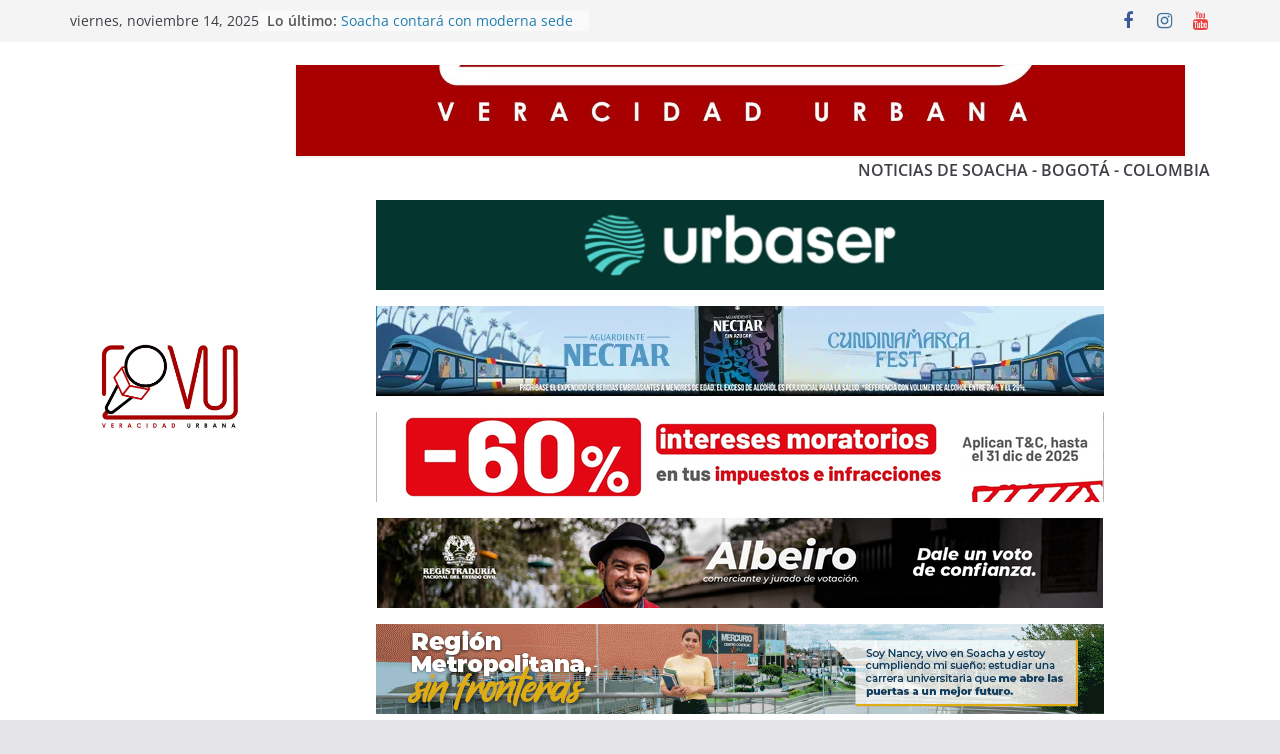

--- FILE ---
content_type: text/html; charset=UTF-8
request_url: https://veracidadurbana.com/tag/actividad/
body_size: 25642
content:
		<!doctype html>
		<html lang="es">
		
<head>

			<meta charset="UTF-8"/>
		<meta name="viewport" content="width=device-width, initial-scale=1">
		<link rel="profile" href="http://gmpg.org/xfn/11"/>
		
	<meta name='robots' content='index, follow, max-image-preview:large, max-snippet:-1, max-video-preview:-1' />
	<style>img:is([sizes="auto" i], [sizes^="auto," i]) { contain-intrinsic-size: 3000px 1500px }</style>
	
	<!-- This site is optimized with the Yoast SEO plugin v26.3 - https://yoast.com/wordpress/plugins/seo/ -->
	<title>Actividad archivos - Veracidad Urbana</title>
	<link rel="canonical" href="https://veracidadurbana.com/tag/actividad/" />
	<link rel="next" href="https://veracidadurbana.com/tag/actividad/page/2/" />
	<meta property="og:locale" content="es_ES" />
	<meta property="og:type" content="article" />
	<meta property="og:title" content="Actividad archivos - Veracidad Urbana" />
	<meta property="og:url" content="https://veracidadurbana.com/tag/actividad/" />
	<meta property="og:site_name" content="Veracidad Urbana" />
	<meta name="twitter:card" content="summary_large_image" />
	<script type="application/ld+json" class="yoast-schema-graph">{"@context":"https://schema.org","@graph":[{"@type":"CollectionPage","@id":"https://veracidadurbana.com/tag/actividad/","url":"https://veracidadurbana.com/tag/actividad/","name":"Actividad archivos - Veracidad Urbana","isPartOf":{"@id":"https://veracidadurbana.com/#website"},"primaryImageOfPage":{"@id":"https://veracidadurbana.com/tag/actividad/#primaryimage"},"image":{"@id":"https://veracidadurbana.com/tag/actividad/#primaryimage"},"thumbnailUrl":"https://i0.wp.com/veracidadurbana.com/wp-content/uploads/2024/07/plantilla-veracidad-roja-izquierda-28.jpg?fit=800%2C400&ssl=1","breadcrumb":{"@id":"https://veracidadurbana.com/tag/actividad/#breadcrumb"},"inLanguage":"es"},{"@type":"ImageObject","inLanguage":"es","@id":"https://veracidadurbana.com/tag/actividad/#primaryimage","url":"https://i0.wp.com/veracidadurbana.com/wp-content/uploads/2024/07/plantilla-veracidad-roja-izquierda-28.jpg?fit=800%2C400&ssl=1","contentUrl":"https://i0.wp.com/veracidadurbana.com/wp-content/uploads/2024/07/plantilla-veracidad-roja-izquierda-28.jpg?fit=800%2C400&ssl=1","width":800,"height":400},{"@type":"BreadcrumbList","@id":"https://veracidadurbana.com/tag/actividad/#breadcrumb","itemListElement":[{"@type":"ListItem","position":1,"name":"Portada","item":"https://veracidadurbana.com/"},{"@type":"ListItem","position":2,"name":"Actividad"}]},{"@type":"WebSite","@id":"https://veracidadurbana.com/#website","url":"https://veracidadurbana.com/","name":"Veracidad Urbana","description":"Noticias de Soacha, Bogotá y Cundinamarca","publisher":{"@id":"https://veracidadurbana.com/#organization"},"alternateName":"Noticias de Soacha","potentialAction":[{"@type":"SearchAction","target":{"@type":"EntryPoint","urlTemplate":"https://veracidadurbana.com/?s={search_term_string}"},"query-input":{"@type":"PropertyValueSpecification","valueRequired":true,"valueName":"search_term_string"}}],"inLanguage":"es"},{"@type":"Organization","@id":"https://veracidadurbana.com/#organization","name":"Veracidad Urbana","url":"https://veracidadurbana.com/","logo":{"@type":"ImageObject","inLanguage":"es","@id":"https://veracidadurbana.com/#/schema/logo/image/","url":"https://i0.wp.com/veracidadurbana.com/wp-content/uploads/2024/10/cropped-IMG-20201122-WA0001-3.jpg?fit=1599%2C931&ssl=1","contentUrl":"https://i0.wp.com/veracidadurbana.com/wp-content/uploads/2024/10/cropped-IMG-20201122-WA0001-3.jpg?fit=1599%2C931&ssl=1","width":1599,"height":931,"caption":"Veracidad Urbana"},"image":{"@id":"https://veracidadurbana.com/#/schema/logo/image/"},"sameAs":["https://web.facebook.com/VeracidadUrbana"]}]}</script>
	<!-- / Yoast SEO plugin. -->


<link rel='dns-prefetch' href='//www.googletagmanager.com' />
<link rel='dns-prefetch' href='//stats.wp.com' />
<link rel='dns-prefetch' href='//pagead2.googlesyndication.com' />
<link rel='preconnect' href='//i0.wp.com' />
<link rel='preconnect' href='//c0.wp.com' />
<link rel="alternate" type="application/rss+xml" title="Veracidad Urbana &raquo; Feed" href="https://veracidadurbana.com/feed/" />
<link rel="alternate" type="application/rss+xml" title="Veracidad Urbana &raquo; Feed de los comentarios" href="https://veracidadurbana.com/comments/feed/" />
<link rel="alternate" type="application/rss+xml" title="Veracidad Urbana &raquo; Etiqueta Actividad del feed" href="https://veracidadurbana.com/tag/actividad/feed/" />
		<!-- This site uses the Google Analytics by MonsterInsights plugin v9.8.0 - Using Analytics tracking - https://www.monsterinsights.com/ -->
							<script src="//www.googletagmanager.com/gtag/js?id=G-5V51RWY66D"  data-cfasync="false" data-wpfc-render="false" type="text/javascript" async></script>
			<script data-cfasync="false" data-wpfc-render="false" type="text/javascript">
				var mi_version = '9.8.0';
				var mi_track_user = true;
				var mi_no_track_reason = '';
								var MonsterInsightsDefaultLocations = {"page_location":"https:\/\/veracidadurbana.com\/tag\/actividad\/"};
								if ( typeof MonsterInsightsPrivacyGuardFilter === 'function' ) {
					var MonsterInsightsLocations = (typeof MonsterInsightsExcludeQuery === 'object') ? MonsterInsightsPrivacyGuardFilter( MonsterInsightsExcludeQuery ) : MonsterInsightsPrivacyGuardFilter( MonsterInsightsDefaultLocations );
				} else {
					var MonsterInsightsLocations = (typeof MonsterInsightsExcludeQuery === 'object') ? MonsterInsightsExcludeQuery : MonsterInsightsDefaultLocations;
				}

								var disableStrs = [
										'ga-disable-G-5V51RWY66D',
									];

				/* Function to detect opted out users */
				function __gtagTrackerIsOptedOut() {
					for (var index = 0; index < disableStrs.length; index++) {
						if (document.cookie.indexOf(disableStrs[index] + '=true') > -1) {
							return true;
						}
					}

					return false;
				}

				/* Disable tracking if the opt-out cookie exists. */
				if (__gtagTrackerIsOptedOut()) {
					for (var index = 0; index < disableStrs.length; index++) {
						window[disableStrs[index]] = true;
					}
				}

				/* Opt-out function */
				function __gtagTrackerOptout() {
					for (var index = 0; index < disableStrs.length; index++) {
						document.cookie = disableStrs[index] + '=true; expires=Thu, 31 Dec 2099 23:59:59 UTC; path=/';
						window[disableStrs[index]] = true;
					}
				}

				if ('undefined' === typeof gaOptout) {
					function gaOptout() {
						__gtagTrackerOptout();
					}
				}
								window.dataLayer = window.dataLayer || [];

				window.MonsterInsightsDualTracker = {
					helpers: {},
					trackers: {},
				};
				if (mi_track_user) {
					function __gtagDataLayer() {
						dataLayer.push(arguments);
					}

					function __gtagTracker(type, name, parameters) {
						if (!parameters) {
							parameters = {};
						}

						if (parameters.send_to) {
							__gtagDataLayer.apply(null, arguments);
							return;
						}

						if (type === 'event') {
														parameters.send_to = monsterinsights_frontend.v4_id;
							var hookName = name;
							if (typeof parameters['event_category'] !== 'undefined') {
								hookName = parameters['event_category'] + ':' + name;
							}

							if (typeof MonsterInsightsDualTracker.trackers[hookName] !== 'undefined') {
								MonsterInsightsDualTracker.trackers[hookName](parameters);
							} else {
								__gtagDataLayer('event', name, parameters);
							}
							
						} else {
							__gtagDataLayer.apply(null, arguments);
						}
					}

					__gtagTracker('js', new Date());
					__gtagTracker('set', {
						'developer_id.dZGIzZG': true,
											});
					if ( MonsterInsightsLocations.page_location ) {
						__gtagTracker('set', MonsterInsightsLocations);
					}
										__gtagTracker('config', 'G-5V51RWY66D', {"forceSSL":"true","link_attribution":"true"} );
										window.gtag = __gtagTracker;										(function () {
						/* https://developers.google.com/analytics/devguides/collection/analyticsjs/ */
						/* ga and __gaTracker compatibility shim. */
						var noopfn = function () {
							return null;
						};
						var newtracker = function () {
							return new Tracker();
						};
						var Tracker = function () {
							return null;
						};
						var p = Tracker.prototype;
						p.get = noopfn;
						p.set = noopfn;
						p.send = function () {
							var args = Array.prototype.slice.call(arguments);
							args.unshift('send');
							__gaTracker.apply(null, args);
						};
						var __gaTracker = function () {
							var len = arguments.length;
							if (len === 0) {
								return;
							}
							var f = arguments[len - 1];
							if (typeof f !== 'object' || f === null || typeof f.hitCallback !== 'function') {
								if ('send' === arguments[0]) {
									var hitConverted, hitObject = false, action;
									if ('event' === arguments[1]) {
										if ('undefined' !== typeof arguments[3]) {
											hitObject = {
												'eventAction': arguments[3],
												'eventCategory': arguments[2],
												'eventLabel': arguments[4],
												'value': arguments[5] ? arguments[5] : 1,
											}
										}
									}
									if ('pageview' === arguments[1]) {
										if ('undefined' !== typeof arguments[2]) {
											hitObject = {
												'eventAction': 'page_view',
												'page_path': arguments[2],
											}
										}
									}
									if (typeof arguments[2] === 'object') {
										hitObject = arguments[2];
									}
									if (typeof arguments[5] === 'object') {
										Object.assign(hitObject, arguments[5]);
									}
									if ('undefined' !== typeof arguments[1].hitType) {
										hitObject = arguments[1];
										if ('pageview' === hitObject.hitType) {
											hitObject.eventAction = 'page_view';
										}
									}
									if (hitObject) {
										action = 'timing' === arguments[1].hitType ? 'timing_complete' : hitObject.eventAction;
										hitConverted = mapArgs(hitObject);
										__gtagTracker('event', action, hitConverted);
									}
								}
								return;
							}

							function mapArgs(args) {
								var arg, hit = {};
								var gaMap = {
									'eventCategory': 'event_category',
									'eventAction': 'event_action',
									'eventLabel': 'event_label',
									'eventValue': 'event_value',
									'nonInteraction': 'non_interaction',
									'timingCategory': 'event_category',
									'timingVar': 'name',
									'timingValue': 'value',
									'timingLabel': 'event_label',
									'page': 'page_path',
									'location': 'page_location',
									'title': 'page_title',
									'referrer' : 'page_referrer',
								};
								for (arg in args) {
																		if (!(!args.hasOwnProperty(arg) || !gaMap.hasOwnProperty(arg))) {
										hit[gaMap[arg]] = args[arg];
									} else {
										hit[arg] = args[arg];
									}
								}
								return hit;
							}

							try {
								f.hitCallback();
							} catch (ex) {
							}
						};
						__gaTracker.create = newtracker;
						__gaTracker.getByName = newtracker;
						__gaTracker.getAll = function () {
							return [];
						};
						__gaTracker.remove = noopfn;
						__gaTracker.loaded = true;
						window['__gaTracker'] = __gaTracker;
					})();
									} else {
										console.log("");
					(function () {
						function __gtagTracker() {
							return null;
						}

						window['__gtagTracker'] = __gtagTracker;
						window['gtag'] = __gtagTracker;
					})();
									}
			</script>
			
							<!-- / Google Analytics by MonsterInsights -->
		<script type="text/javascript">
/* <![CDATA[ */
window._wpemojiSettings = {"baseUrl":"https:\/\/s.w.org\/images\/core\/emoji\/16.0.1\/72x72\/","ext":".png","svgUrl":"https:\/\/s.w.org\/images\/core\/emoji\/16.0.1\/svg\/","svgExt":".svg","source":{"concatemoji":"https:\/\/veracidadurbana.com\/wp-includes\/js\/wp-emoji-release.min.js?ver=6.8.3"}};
/*! This file is auto-generated */
!function(s,n){var o,i,e;function c(e){try{var t={supportTests:e,timestamp:(new Date).valueOf()};sessionStorage.setItem(o,JSON.stringify(t))}catch(e){}}function p(e,t,n){e.clearRect(0,0,e.canvas.width,e.canvas.height),e.fillText(t,0,0);var t=new Uint32Array(e.getImageData(0,0,e.canvas.width,e.canvas.height).data),a=(e.clearRect(0,0,e.canvas.width,e.canvas.height),e.fillText(n,0,0),new Uint32Array(e.getImageData(0,0,e.canvas.width,e.canvas.height).data));return t.every(function(e,t){return e===a[t]})}function u(e,t){e.clearRect(0,0,e.canvas.width,e.canvas.height),e.fillText(t,0,0);for(var n=e.getImageData(16,16,1,1),a=0;a<n.data.length;a++)if(0!==n.data[a])return!1;return!0}function f(e,t,n,a){switch(t){case"flag":return n(e,"\ud83c\udff3\ufe0f\u200d\u26a7\ufe0f","\ud83c\udff3\ufe0f\u200b\u26a7\ufe0f")?!1:!n(e,"\ud83c\udde8\ud83c\uddf6","\ud83c\udde8\u200b\ud83c\uddf6")&&!n(e,"\ud83c\udff4\udb40\udc67\udb40\udc62\udb40\udc65\udb40\udc6e\udb40\udc67\udb40\udc7f","\ud83c\udff4\u200b\udb40\udc67\u200b\udb40\udc62\u200b\udb40\udc65\u200b\udb40\udc6e\u200b\udb40\udc67\u200b\udb40\udc7f");case"emoji":return!a(e,"\ud83e\udedf")}return!1}function g(e,t,n,a){var r="undefined"!=typeof WorkerGlobalScope&&self instanceof WorkerGlobalScope?new OffscreenCanvas(300,150):s.createElement("canvas"),o=r.getContext("2d",{willReadFrequently:!0}),i=(o.textBaseline="top",o.font="600 32px Arial",{});return e.forEach(function(e){i[e]=t(o,e,n,a)}),i}function t(e){var t=s.createElement("script");t.src=e,t.defer=!0,s.head.appendChild(t)}"undefined"!=typeof Promise&&(o="wpEmojiSettingsSupports",i=["flag","emoji"],n.supports={everything:!0,everythingExceptFlag:!0},e=new Promise(function(e){s.addEventListener("DOMContentLoaded",e,{once:!0})}),new Promise(function(t){var n=function(){try{var e=JSON.parse(sessionStorage.getItem(o));if("object"==typeof e&&"number"==typeof e.timestamp&&(new Date).valueOf()<e.timestamp+604800&&"object"==typeof e.supportTests)return e.supportTests}catch(e){}return null}();if(!n){if("undefined"!=typeof Worker&&"undefined"!=typeof OffscreenCanvas&&"undefined"!=typeof URL&&URL.createObjectURL&&"undefined"!=typeof Blob)try{var e="postMessage("+g.toString()+"("+[JSON.stringify(i),f.toString(),p.toString(),u.toString()].join(",")+"));",a=new Blob([e],{type:"text/javascript"}),r=new Worker(URL.createObjectURL(a),{name:"wpTestEmojiSupports"});return void(r.onmessage=function(e){c(n=e.data),r.terminate(),t(n)})}catch(e){}c(n=g(i,f,p,u))}t(n)}).then(function(e){for(var t in e)n.supports[t]=e[t],n.supports.everything=n.supports.everything&&n.supports[t],"flag"!==t&&(n.supports.everythingExceptFlag=n.supports.everythingExceptFlag&&n.supports[t]);n.supports.everythingExceptFlag=n.supports.everythingExceptFlag&&!n.supports.flag,n.DOMReady=!1,n.readyCallback=function(){n.DOMReady=!0}}).then(function(){return e}).then(function(){var e;n.supports.everything||(n.readyCallback(),(e=n.source||{}).concatemoji?t(e.concatemoji):e.wpemoji&&e.twemoji&&(t(e.twemoji),t(e.wpemoji)))}))}((window,document),window._wpemojiSettings);
/* ]]> */
</script>

<style id='wp-emoji-styles-inline-css' type='text/css'>

	img.wp-smiley, img.emoji {
		display: inline !important;
		border: none !important;
		box-shadow: none !important;
		height: 1em !important;
		width: 1em !important;
		margin: 0 0.07em !important;
		vertical-align: -0.1em !important;
		background: none !important;
		padding: 0 !important;
	}
</style>
<link rel='stylesheet' id='wp-block-library-css' href='https://c0.wp.com/c/6.8.3/wp-includes/css/dist/block-library/style.min.css' type='text/css' media='all' />
<style id='wp-block-library-theme-inline-css' type='text/css'>
.wp-block-audio :where(figcaption){color:#555;font-size:13px;text-align:center}.is-dark-theme .wp-block-audio :where(figcaption){color:#ffffffa6}.wp-block-audio{margin:0 0 1em}.wp-block-code{border:1px solid #ccc;border-radius:4px;font-family:Menlo,Consolas,monaco,monospace;padding:.8em 1em}.wp-block-embed :where(figcaption){color:#555;font-size:13px;text-align:center}.is-dark-theme .wp-block-embed :where(figcaption){color:#ffffffa6}.wp-block-embed{margin:0 0 1em}.blocks-gallery-caption{color:#555;font-size:13px;text-align:center}.is-dark-theme .blocks-gallery-caption{color:#ffffffa6}:root :where(.wp-block-image figcaption){color:#555;font-size:13px;text-align:center}.is-dark-theme :root :where(.wp-block-image figcaption){color:#ffffffa6}.wp-block-image{margin:0 0 1em}.wp-block-pullquote{border-bottom:4px solid;border-top:4px solid;color:currentColor;margin-bottom:1.75em}.wp-block-pullquote cite,.wp-block-pullquote footer,.wp-block-pullquote__citation{color:currentColor;font-size:.8125em;font-style:normal;text-transform:uppercase}.wp-block-quote{border-left:.25em solid;margin:0 0 1.75em;padding-left:1em}.wp-block-quote cite,.wp-block-quote footer{color:currentColor;font-size:.8125em;font-style:normal;position:relative}.wp-block-quote:where(.has-text-align-right){border-left:none;border-right:.25em solid;padding-left:0;padding-right:1em}.wp-block-quote:where(.has-text-align-center){border:none;padding-left:0}.wp-block-quote.is-large,.wp-block-quote.is-style-large,.wp-block-quote:where(.is-style-plain){border:none}.wp-block-search .wp-block-search__label{font-weight:700}.wp-block-search__button{border:1px solid #ccc;padding:.375em .625em}:where(.wp-block-group.has-background){padding:1.25em 2.375em}.wp-block-separator.has-css-opacity{opacity:.4}.wp-block-separator{border:none;border-bottom:2px solid;margin-left:auto;margin-right:auto}.wp-block-separator.has-alpha-channel-opacity{opacity:1}.wp-block-separator:not(.is-style-wide):not(.is-style-dots){width:100px}.wp-block-separator.has-background:not(.is-style-dots){border-bottom:none;height:1px}.wp-block-separator.has-background:not(.is-style-wide):not(.is-style-dots){height:2px}.wp-block-table{margin:0 0 1em}.wp-block-table td,.wp-block-table th{word-break:normal}.wp-block-table :where(figcaption){color:#555;font-size:13px;text-align:center}.is-dark-theme .wp-block-table :where(figcaption){color:#ffffffa6}.wp-block-video :where(figcaption){color:#555;font-size:13px;text-align:center}.is-dark-theme .wp-block-video :where(figcaption){color:#ffffffa6}.wp-block-video{margin:0 0 1em}:root :where(.wp-block-template-part.has-background){margin-bottom:0;margin-top:0;padding:1.25em 2.375em}
</style>
<link rel='stylesheet' id='mediaelement-css' href='https://c0.wp.com/c/6.8.3/wp-includes/js/mediaelement/mediaelementplayer-legacy.min.css' type='text/css' media='all' />
<link rel='stylesheet' id='wp-mediaelement-css' href='https://c0.wp.com/c/6.8.3/wp-includes/js/mediaelement/wp-mediaelement.min.css' type='text/css' media='all' />
<style id='jetpack-sharing-buttons-style-inline-css' type='text/css'>
.jetpack-sharing-buttons__services-list{display:flex;flex-direction:row;flex-wrap:wrap;gap:0;list-style-type:none;margin:5px;padding:0}.jetpack-sharing-buttons__services-list.has-small-icon-size{font-size:12px}.jetpack-sharing-buttons__services-list.has-normal-icon-size{font-size:16px}.jetpack-sharing-buttons__services-list.has-large-icon-size{font-size:24px}.jetpack-sharing-buttons__services-list.has-huge-icon-size{font-size:36px}@media print{.jetpack-sharing-buttons__services-list{display:none!important}}.editor-styles-wrapper .wp-block-jetpack-sharing-buttons{gap:0;padding-inline-start:0}ul.jetpack-sharing-buttons__services-list.has-background{padding:1.25em 2.375em}
</style>
<style id='global-styles-inline-css' type='text/css'>
:root{--wp--preset--aspect-ratio--square: 1;--wp--preset--aspect-ratio--4-3: 4/3;--wp--preset--aspect-ratio--3-4: 3/4;--wp--preset--aspect-ratio--3-2: 3/2;--wp--preset--aspect-ratio--2-3: 2/3;--wp--preset--aspect-ratio--16-9: 16/9;--wp--preset--aspect-ratio--9-16: 9/16;--wp--preset--color--black: #000000;--wp--preset--color--cyan-bluish-gray: #abb8c3;--wp--preset--color--white: #ffffff;--wp--preset--color--pale-pink: #f78da7;--wp--preset--color--vivid-red: #cf2e2e;--wp--preset--color--luminous-vivid-orange: #ff6900;--wp--preset--color--luminous-vivid-amber: #fcb900;--wp--preset--color--light-green-cyan: #7bdcb5;--wp--preset--color--vivid-green-cyan: #00d084;--wp--preset--color--pale-cyan-blue: #8ed1fc;--wp--preset--color--vivid-cyan-blue: #0693e3;--wp--preset--color--vivid-purple: #9b51e0;--wp--preset--gradient--vivid-cyan-blue-to-vivid-purple: linear-gradient(135deg,rgba(6,147,227,1) 0%,rgb(155,81,224) 100%);--wp--preset--gradient--light-green-cyan-to-vivid-green-cyan: linear-gradient(135deg,rgb(122,220,180) 0%,rgb(0,208,130) 100%);--wp--preset--gradient--luminous-vivid-amber-to-luminous-vivid-orange: linear-gradient(135deg,rgba(252,185,0,1) 0%,rgba(255,105,0,1) 100%);--wp--preset--gradient--luminous-vivid-orange-to-vivid-red: linear-gradient(135deg,rgba(255,105,0,1) 0%,rgb(207,46,46) 100%);--wp--preset--gradient--very-light-gray-to-cyan-bluish-gray: linear-gradient(135deg,rgb(238,238,238) 0%,rgb(169,184,195) 100%);--wp--preset--gradient--cool-to-warm-spectrum: linear-gradient(135deg,rgb(74,234,220) 0%,rgb(151,120,209) 20%,rgb(207,42,186) 40%,rgb(238,44,130) 60%,rgb(251,105,98) 80%,rgb(254,248,76) 100%);--wp--preset--gradient--blush-light-purple: linear-gradient(135deg,rgb(255,206,236) 0%,rgb(152,150,240) 100%);--wp--preset--gradient--blush-bordeaux: linear-gradient(135deg,rgb(254,205,165) 0%,rgb(254,45,45) 50%,rgb(107,0,62) 100%);--wp--preset--gradient--luminous-dusk: linear-gradient(135deg,rgb(255,203,112) 0%,rgb(199,81,192) 50%,rgb(65,88,208) 100%);--wp--preset--gradient--pale-ocean: linear-gradient(135deg,rgb(255,245,203) 0%,rgb(182,227,212) 50%,rgb(51,167,181) 100%);--wp--preset--gradient--electric-grass: linear-gradient(135deg,rgb(202,248,128) 0%,rgb(113,206,126) 100%);--wp--preset--gradient--midnight: linear-gradient(135deg,rgb(2,3,129) 0%,rgb(40,116,252) 100%);--wp--preset--font-size--small: 13px;--wp--preset--font-size--medium: 20px;--wp--preset--font-size--large: 36px;--wp--preset--font-size--x-large: 42px;--wp--preset--spacing--20: 0.44rem;--wp--preset--spacing--30: 0.67rem;--wp--preset--spacing--40: 1rem;--wp--preset--spacing--50: 1.5rem;--wp--preset--spacing--60: 2.25rem;--wp--preset--spacing--70: 3.38rem;--wp--preset--spacing--80: 5.06rem;--wp--preset--shadow--natural: 6px 6px 9px rgba(0, 0, 0, 0.2);--wp--preset--shadow--deep: 12px 12px 50px rgba(0, 0, 0, 0.4);--wp--preset--shadow--sharp: 6px 6px 0px rgba(0, 0, 0, 0.2);--wp--preset--shadow--outlined: 6px 6px 0px -3px rgba(255, 255, 255, 1), 6px 6px rgba(0, 0, 0, 1);--wp--preset--shadow--crisp: 6px 6px 0px rgba(0, 0, 0, 1);}:where(body) { margin: 0; }.wp-site-blocks > .alignleft { float: left; margin-right: 2em; }.wp-site-blocks > .alignright { float: right; margin-left: 2em; }.wp-site-blocks > .aligncenter { justify-content: center; margin-left: auto; margin-right: auto; }:where(.wp-site-blocks) > * { margin-block-start: 24px; margin-block-end: 0; }:where(.wp-site-blocks) > :first-child { margin-block-start: 0; }:where(.wp-site-blocks) > :last-child { margin-block-end: 0; }:root { --wp--style--block-gap: 24px; }:root :where(.is-layout-flow) > :first-child{margin-block-start: 0;}:root :where(.is-layout-flow) > :last-child{margin-block-end: 0;}:root :where(.is-layout-flow) > *{margin-block-start: 24px;margin-block-end: 0;}:root :where(.is-layout-constrained) > :first-child{margin-block-start: 0;}:root :where(.is-layout-constrained) > :last-child{margin-block-end: 0;}:root :where(.is-layout-constrained) > *{margin-block-start: 24px;margin-block-end: 0;}:root :where(.is-layout-flex){gap: 24px;}:root :where(.is-layout-grid){gap: 24px;}.is-layout-flow > .alignleft{float: left;margin-inline-start: 0;margin-inline-end: 2em;}.is-layout-flow > .alignright{float: right;margin-inline-start: 2em;margin-inline-end: 0;}.is-layout-flow > .aligncenter{margin-left: auto !important;margin-right: auto !important;}.is-layout-constrained > .alignleft{float: left;margin-inline-start: 0;margin-inline-end: 2em;}.is-layout-constrained > .alignright{float: right;margin-inline-start: 2em;margin-inline-end: 0;}.is-layout-constrained > .aligncenter{margin-left: auto !important;margin-right: auto !important;}.is-layout-constrained > :where(:not(.alignleft):not(.alignright):not(.alignfull)){margin-left: auto !important;margin-right: auto !important;}body .is-layout-flex{display: flex;}.is-layout-flex{flex-wrap: wrap;align-items: center;}.is-layout-flex > :is(*, div){margin: 0;}body .is-layout-grid{display: grid;}.is-layout-grid > :is(*, div){margin: 0;}body{padding-top: 0px;padding-right: 0px;padding-bottom: 0px;padding-left: 0px;}a:where(:not(.wp-element-button)){text-decoration: underline;}:root :where(.wp-element-button, .wp-block-button__link){background-color: #32373c;border-width: 0;color: #fff;font-family: inherit;font-size: inherit;line-height: inherit;padding: calc(0.667em + 2px) calc(1.333em + 2px);text-decoration: none;}.has-black-color{color: var(--wp--preset--color--black) !important;}.has-cyan-bluish-gray-color{color: var(--wp--preset--color--cyan-bluish-gray) !important;}.has-white-color{color: var(--wp--preset--color--white) !important;}.has-pale-pink-color{color: var(--wp--preset--color--pale-pink) !important;}.has-vivid-red-color{color: var(--wp--preset--color--vivid-red) !important;}.has-luminous-vivid-orange-color{color: var(--wp--preset--color--luminous-vivid-orange) !important;}.has-luminous-vivid-amber-color{color: var(--wp--preset--color--luminous-vivid-amber) !important;}.has-light-green-cyan-color{color: var(--wp--preset--color--light-green-cyan) !important;}.has-vivid-green-cyan-color{color: var(--wp--preset--color--vivid-green-cyan) !important;}.has-pale-cyan-blue-color{color: var(--wp--preset--color--pale-cyan-blue) !important;}.has-vivid-cyan-blue-color{color: var(--wp--preset--color--vivid-cyan-blue) !important;}.has-vivid-purple-color{color: var(--wp--preset--color--vivid-purple) !important;}.has-black-background-color{background-color: var(--wp--preset--color--black) !important;}.has-cyan-bluish-gray-background-color{background-color: var(--wp--preset--color--cyan-bluish-gray) !important;}.has-white-background-color{background-color: var(--wp--preset--color--white) !important;}.has-pale-pink-background-color{background-color: var(--wp--preset--color--pale-pink) !important;}.has-vivid-red-background-color{background-color: var(--wp--preset--color--vivid-red) !important;}.has-luminous-vivid-orange-background-color{background-color: var(--wp--preset--color--luminous-vivid-orange) !important;}.has-luminous-vivid-amber-background-color{background-color: var(--wp--preset--color--luminous-vivid-amber) !important;}.has-light-green-cyan-background-color{background-color: var(--wp--preset--color--light-green-cyan) !important;}.has-vivid-green-cyan-background-color{background-color: var(--wp--preset--color--vivid-green-cyan) !important;}.has-pale-cyan-blue-background-color{background-color: var(--wp--preset--color--pale-cyan-blue) !important;}.has-vivid-cyan-blue-background-color{background-color: var(--wp--preset--color--vivid-cyan-blue) !important;}.has-vivid-purple-background-color{background-color: var(--wp--preset--color--vivid-purple) !important;}.has-black-border-color{border-color: var(--wp--preset--color--black) !important;}.has-cyan-bluish-gray-border-color{border-color: var(--wp--preset--color--cyan-bluish-gray) !important;}.has-white-border-color{border-color: var(--wp--preset--color--white) !important;}.has-pale-pink-border-color{border-color: var(--wp--preset--color--pale-pink) !important;}.has-vivid-red-border-color{border-color: var(--wp--preset--color--vivid-red) !important;}.has-luminous-vivid-orange-border-color{border-color: var(--wp--preset--color--luminous-vivid-orange) !important;}.has-luminous-vivid-amber-border-color{border-color: var(--wp--preset--color--luminous-vivid-amber) !important;}.has-light-green-cyan-border-color{border-color: var(--wp--preset--color--light-green-cyan) !important;}.has-vivid-green-cyan-border-color{border-color: var(--wp--preset--color--vivid-green-cyan) !important;}.has-pale-cyan-blue-border-color{border-color: var(--wp--preset--color--pale-cyan-blue) !important;}.has-vivid-cyan-blue-border-color{border-color: var(--wp--preset--color--vivid-cyan-blue) !important;}.has-vivid-purple-border-color{border-color: var(--wp--preset--color--vivid-purple) !important;}.has-vivid-cyan-blue-to-vivid-purple-gradient-background{background: var(--wp--preset--gradient--vivid-cyan-blue-to-vivid-purple) !important;}.has-light-green-cyan-to-vivid-green-cyan-gradient-background{background: var(--wp--preset--gradient--light-green-cyan-to-vivid-green-cyan) !important;}.has-luminous-vivid-amber-to-luminous-vivid-orange-gradient-background{background: var(--wp--preset--gradient--luminous-vivid-amber-to-luminous-vivid-orange) !important;}.has-luminous-vivid-orange-to-vivid-red-gradient-background{background: var(--wp--preset--gradient--luminous-vivid-orange-to-vivid-red) !important;}.has-very-light-gray-to-cyan-bluish-gray-gradient-background{background: var(--wp--preset--gradient--very-light-gray-to-cyan-bluish-gray) !important;}.has-cool-to-warm-spectrum-gradient-background{background: var(--wp--preset--gradient--cool-to-warm-spectrum) !important;}.has-blush-light-purple-gradient-background{background: var(--wp--preset--gradient--blush-light-purple) !important;}.has-blush-bordeaux-gradient-background{background: var(--wp--preset--gradient--blush-bordeaux) !important;}.has-luminous-dusk-gradient-background{background: var(--wp--preset--gradient--luminous-dusk) !important;}.has-pale-ocean-gradient-background{background: var(--wp--preset--gradient--pale-ocean) !important;}.has-electric-grass-gradient-background{background: var(--wp--preset--gradient--electric-grass) !important;}.has-midnight-gradient-background{background: var(--wp--preset--gradient--midnight) !important;}.has-small-font-size{font-size: var(--wp--preset--font-size--small) !important;}.has-medium-font-size{font-size: var(--wp--preset--font-size--medium) !important;}.has-large-font-size{font-size: var(--wp--preset--font-size--large) !important;}.has-x-large-font-size{font-size: var(--wp--preset--font-size--x-large) !important;}
:root :where(.wp-block-pullquote){font-size: 1.5em;line-height: 1.6;}
</style>
<link rel='stylesheet' id='colormag_style-css' href='https://veracidadurbana.com/wp-content/themes/colormag/style.css?ver=3.0.3' type='text/css' media='all' />
<style id='colormag_style-inline-css' type='text/css'>
.colormag-button,
			blockquote, button,
			input[type=reset],
			input[type=button],
			input[type=submit],
			.cm-home-icon.front_page_on,
			.cm-post-categories a,
			.cm-primary-nav ul li ul li:hover,
			.cm-primary-nav ul li.current-menu-item,
			.cm-primary-nav ul li.current_page_ancestor,
			.cm-primary-nav ul li.current-menu-ancestor,
			.cm-primary-nav ul li.current_page_item,
			.cm-primary-nav ul li:hover,
			.cm-primary-nav ul li.focus,
			.cm-mobile-nav li a:hover,
			.colormag-header-clean #cm-primary-nav .cm-menu-toggle:hover,
			.cm-header .cm-mobile-nav li:hover,
			.cm-header .cm-mobile-nav li.current-page-ancestor,
			.cm-header .cm-mobile-nav li.current-menu-ancestor,
			.cm-header .cm-mobile-nav li.current-page-item,
			.cm-header .cm-mobile-nav li.current-menu-item,
			.cm-primary-nav ul li.focus > a,
			.cm-layout-2 .cm-primary-nav ul ul.sub-menu li.focus > a,
			.cm-mobile-nav .current-menu-item>a, .cm-mobile-nav .current_page_item>a,
			.colormag-header-clean .cm-mobile-nav li:hover > a,
			.colormag-header-clean .cm-mobile-nav li.current-page-ancestor > a,
			.colormag-header-clean .cm-mobile-nav li.current-menu-ancestor > a,
			.colormag-header-clean .cm-mobile-nav li.current-page-item > a,
			.colormag-header-clean .cm-mobile-nav li.current-menu-item > a,
			.fa.search-top:hover,
			.widget_call_to_action .btn--primary,
			.colormag-footer--classic .cm-footer-cols .cm-row .cm-widget-title span::before,
			.colormag-footer--classic-bordered .cm-footer-cols .cm-row .cm-widget-title span::before,
			.cm-featured-posts .cm-widget-title span,
			.cm-featured-category-slider-widget .cm-slide-content .cm-entry-header-meta .cm-post-categories a,
			.cm-highlighted-posts .cm-post-content .cm-entry-header-meta .cm-post-categories a,
			.cm-category-slide-next, .cm-category-slide-prev, .slide-next,
			.slide-prev, .cm-tabbed-widget ul li, .cm-posts .wp-pagenavi .current,
			.cm-posts .wp-pagenavi a:hover, .cm-secondary .cm-widget-title span,
			.cm-posts .post .cm-post-content .cm-entry-header-meta .cm-post-categories a,
			.cm-page-header .cm-page-title span, .entry-meta .post-format i,
			.format-link, .cm-entry-button, .infinite-scroll .tg-infinite-scroll,
			.no-more-post-text, .pagination span,
			.comments-area .comment-author-link span,
			.cm-footer-cols .cm-row .cm-widget-title span,
			.advertisement_above_footer .cm-widget-title span,
			.error, .cm-primary .cm-widget-title span,
			.related-posts-wrapper.style-three .cm-post-content .cm-entry-title a:hover:before,
			.cm-slider-area .cm-widget-title span,
			.cm-beside-slider-widget .cm-widget-title span,
			.top-full-width-sidebar .cm-widget-title span,
			.wp-block-quote, .wp-block-quote.is-style-large,
			.wp-block-quote.has-text-align-right,
			.cm-error-404 .cm-btn, .widget .wp-block-heading, .wp-block-search button,
			.widget a::before, .cm-post-date a::before,
			.byline a::before,
			.colormag-footer--classic-bordered .cm-widget-title::before,
			.wp-block-button__link,
			#cm-tertiary .cm-widget-title span,
			.link-pagination .post-page-numbers.current,
			.wp-block-query-pagination-numbers .page-numbers.current,
			.wp-element-button,
			.wp-block-button .wp-block-button__link,
			.wp-element-button,
			.cm-layout-2 .cm-primary-nav ul ul.sub-menu li:hover,
			.cm-layout-2 .cm-primary-nav ul ul.sub-menu li.current-menu-ancestor,
			.cm-layout-2 .cm-primary-nav ul ul.sub-menu li.current-menu-item,
			.cm-layout-2 .cm-primary-nav ul ul.sub-menu li.focus,
			.search-wrap button,
			.page-numbers .current,
			.wp-block-search .wp-element-button:hover{background-color:#dd0000;}a,
			.cm-layout-2 #cm-primary-nav .fa.search-top:hover,
			.cm-layout-2 #cm-primary-nav.cm-mobile-nav .cm-random-post a:hover .fa-random,
			.cm-layout-2 #cm-primary-nav.cm-primary-nav .cm-random-post a:hover .fa-random,
			.cm-layout-2 .breaking-news .newsticker a:hover,
			.cm-layout-2 .cm-primary-nav ul li.current-menu-item > a,
			.cm-layout-2 .cm-primary-nav ul li.current_page_item > a,
			.cm-layout-2 .cm-primary-nav ul li:hover > a,
			.cm-layout-2 .cm-primary-nav ul li.focus > a
			.dark-skin .cm-layout-2-style-1 #cm-primary-nav.cm-primary-nav .cm-home-icon:hover .fa,
			.byline a:hover, .comments a:hover, .cm-edit-link a:hover, .cm-post-date a:hover,
			.social-links:not(.cm-header-actions .social-links) i.fa:hover, .cm-tag-links a:hover,
			.colormag-header-clean .social-links li:hover i.fa, .cm-layout-2-style-1 .social-links li:hover i.fa,
			.colormag-header-clean .breaking-news .newsticker a:hover, .widget_featured_posts .article-content .cm-entry-title a:hover,
			.widget_featured_slider .slide-content .cm-below-entry-meta .byline a:hover,
			.widget_featured_slider .slide-content .cm-below-entry-meta .comments a:hover,
			.widget_featured_slider .slide-content .cm-below-entry-meta .cm-post-date a:hover,
			.widget_featured_slider .slide-content .cm-entry-title a:hover,
			.widget_block_picture_news.widget_featured_posts .article-content .cm-entry-title a:hover,
			.widget_highlighted_posts .article-content .cm-below-entry-meta .byline a:hover,
			.widget_highlighted_posts .article-content .cm-below-entry-meta .comments a:hover,
			.widget_highlighted_posts .article-content .cm-below-entry-meta .cm-post-date a:hover,
			.widget_highlighted_posts .article-content .cm-entry-title a:hover, i.fa-arrow-up, i.fa-arrow-down,
			.cm-site-title a, #content .post .article-content .cm-entry-title a:hover, .entry-meta .byline i,
			.entry-meta .cat-links i, .entry-meta a, .post .cm-entry-title a:hover, .search .cm-entry-title a:hover,
			.entry-meta .comments-link a:hover, .entry-meta .cm-edit-link a:hover, .entry-meta .cm-post-date a:hover,
			.entry-meta .cm-tag-links a:hover, .single #content .tags a:hover, .count, .next a:hover, .previous a:hover,
			.related-posts-main-title .fa, .single-related-posts .article-content .cm-entry-title a:hover,
			.pagination a span:hover,
			#content .comments-area a.comment-cm-edit-link:hover, #content .comments-area a.comment-permalink:hover,
			#content .comments-area article header cite a:hover, .comments-area .comment-author-link a:hover,
			.comment .comment-reply-link:hover,
			.nav-next a, .nav-previous a,
			#cm-footer .cm-footer-menu ul li a:hover,
			.cm-footer-cols .cm-row a:hover, a#scroll-up i, .related-posts-wrapper-flyout .cm-entry-title a:hover,
			.human-diff-time .human-diff-time-display:hover,
			.cm-layout-2-style-1 #cm-primary-nav .fa:hover,
			.cm-footer-bar a,
			.cm-post-date a:hover,
			.cm-author a:hover,
			.cm-comments-link a:hover,
			.cm-tag-links a:hover,
			.cm-edit-link a:hover,
			.cm-footer-bar .copyright a,
			.cm-featured-posts .cm-entry-title a:hover,
			.cm-posts .post .cm-post-content .cm-entry-title a:hover,
			.cm-posts .post .single-title-above .cm-entry-title a:hover,
			.cm-layout-2 .cm-primary-nav ul li:hover > a,
			.cm-layout-2 #cm-primary-nav .fa:hover,
			.cm-entry-title a:hover,
			button:hover, input[type="button"]:hover,
			input[type="reset"]:hover,
			input[type="submit"]:hover,
			.wp-block-button .wp-block-button__link:hover,
			.cm-button:hover,
			.wp-element-button:hover,
			li.product .added_to_cart:hover,
			.comments-area .comment-permalink:hover{color:#dd0000;}#cm-primary-nav,
			.cm-contained .cm-header-2 .cm-row{border-top-color:#dd0000;}.cm-layout-2 #cm-primary-nav,
			.cm-layout-2 .cm-primary-nav ul ul.sub-menu li:hover,
			.cm-layout-2 .cm-primary-nav ul > li:hover > a,
			.cm-layout-2 .cm-primary-nav ul > li.current-menu-item > a,
			.cm-layout-2 .cm-primary-nav ul > li.current-menu-ancestor > a,
			.cm-layout-2 .cm-primary-nav ul ul.sub-menu li.current-menu-ancestor,
			.cm-layout-2 .cm-primary-nav ul ul.sub-menu li.current-menu-item,
			.cm-layout-2 .cm-primary-nav ul ul.sub-menu li.focus,
			cm-layout-2 .cm-primary-nav ul ul.sub-menu li.current-menu-ancestor,
			cm-layout-2 .cm-primary-nav ul ul.sub-menu li.current-menu-item,
			cm-layout-2 #cm-primary-nav .cm-menu-toggle:hover,
			cm-layout-2 #cm-primary-nav.cm-mobile-nav .cm-menu-toggle,
			cm-layout-2 .cm-primary-nav ul > li:hover > a,
			cm-layout-2 .cm-primary-nav ul > li.current-menu-item > a,
			cm-layout-2 .cm-primary-nav ul > li.current-menu-ancestor > a,
			.cm-layout-2 .cm-primary-nav ul li.focus > a, .pagination a span:hover,
			.cm-error-404 .cm-btn,
			.single-post .cm-post-categories a::after,
			.widget .block-title,
			.cm-layout-2 .cm-primary-nav ul li.focus > a,
			button,
			input[type="button"],
			input[type="reset"],
			input[type="submit"],
			.wp-block-button .wp-block-button__link,
			.cm-button,
			.wp-element-button,
			li.product .added_to_cart{border-color:#dd0000;}.cm-secondary .cm-widget-title,
			#cm-tertiary .cm-widget-title,
			.widget_featured_posts .widget-title,
			#secondary .widget-title,
			#cm-tertiary .widget-title,
			.cm-page-header .cm-page-title,
			.cm-footer-cols .cm-row .widget-title,
			.advertisement_above_footer .widget-title,
			#primary .widget-title,
			.widget_slider_area .widget-title,
			.widget_beside_slider .widget-title,
			.top-full-width-sidebar .widget-title,
			.cm-footer-cols .cm-row .cm-widget-title,
			.cm-footer-bar .copyright a,
			.cm-layout-2.cm-layout-2-style-2 #cm-primary-nav,
			.cm-layout-2 .cm-primary-nav ul > li:hover > a,
			.cm-layout-2 .cm-primary-nav ul > li.current-menu-item > a{border-bottom-color:#dd0000;}.mzb-featured-posts, .mzb-social-icon, .mzb-featured-categories, .mzb-social-icons-insert{--color--light--primary:rgba(221,0,0,0.1);}body{--color--light--primary:#dd0000;--color--primary:#dd0000;}
</style>
<link rel='stylesheet' id='colormag-fontawesome-css' href='https://veracidadurbana.com/wp-content/themes/colormag/assets/library/fontawesome/css/font-awesome.min.css?ver=3.0.3' type='text/css' media='all' />
<script type="text/javascript" src="https://veracidadurbana.com/wp-content/plugins/google-analytics-for-wordpress/assets/js/frontend-gtag.min.js?ver=9.8.0" id="monsterinsights-frontend-script-js" async="async" data-wp-strategy="async"></script>
<script data-cfasync="false" data-wpfc-render="false" type="text/javascript" id='monsterinsights-frontend-script-js-extra'>/* <![CDATA[ */
var monsterinsights_frontend = {"js_events_tracking":"true","download_extensions":"doc,pdf,ppt,zip,xls,docx,pptx,xlsx","inbound_paths":"[{\"path\":\"\\\/go\\\/\",\"label\":\"affiliate\"},{\"path\":\"\\\/recommend\\\/\",\"label\":\"affiliate\"}]","home_url":"https:\/\/veracidadurbana.com","hash_tracking":"false","v4_id":"G-5V51RWY66D"};/* ]]> */
</script>
<script type="text/javascript" src="https://c0.wp.com/c/6.8.3/wp-includes/js/jquery/jquery.min.js" id="jquery-core-js"></script>
<script type="text/javascript" src="https://c0.wp.com/c/6.8.3/wp-includes/js/jquery/jquery-migrate.min.js" id="jquery-migrate-js"></script>
<!--[if lte IE 8]>
<script type="text/javascript" src="https://veracidadurbana.com/wp-content/themes/colormag/assets/js/html5shiv.min.js?ver=3.0.3" id="html5-js"></script>
<![endif]-->

<!-- Fragmento de código de la etiqueta de Google (gtag.js) añadida por Site Kit -->
<!-- Fragmento de código de Google Analytics añadido por Site Kit -->
<script type="text/javascript" src="https://www.googletagmanager.com/gtag/js?id=G-5V51RWY66D" id="google_gtagjs-js" async></script>
<script type="text/javascript" id="google_gtagjs-js-after">
/* <![CDATA[ */
window.dataLayer = window.dataLayer || [];function gtag(){dataLayer.push(arguments);}
gtag("set","linker",{"domains":["veracidadurbana.com"]});
gtag("js", new Date());
gtag("set", "developer_id.dZTNiMT", true);
gtag("config", "G-5V51RWY66D");
/* ]]> */
</script>
<link rel="https://api.w.org/" href="https://veracidadurbana.com/wp-json/" /><link rel="alternate" title="JSON" type="application/json" href="https://veracidadurbana.com/wp-json/wp/v2/tags/638" /><link rel="EditURI" type="application/rsd+xml" title="RSD" href="https://veracidadurbana.com/xmlrpc.php?rsd" />
<meta name="generator" content="WordPress 6.8.3" />
<meta name="generator" content="Site Kit by Google 1.165.0" />	<style>img#wpstats{display:none}</style>
		<meta name="google-site-verification" content="aOoOjTtw8VA02y6rZKqMCepqQ-e_2mh-8wWX4x8q9iI">
<!-- Metaetiquetas de Google AdSense añadidas por Site Kit -->
<meta name="google-adsense-platform-account" content="ca-host-pub-2644536267352236">
<meta name="google-adsense-platform-domain" content="sitekit.withgoogle.com">
<!-- Acabar con las metaetiquetas de Google AdSense añadidas por Site Kit -->

<!-- Fragmento de código de Google Adsense añadido por Site Kit -->
<script type="text/javascript" async="async" src="https://pagead2.googlesyndication.com/pagead/js/adsbygoogle.js?client=ca-pub-9859152982773910&amp;host=ca-host-pub-2644536267352236" crossorigin="anonymous"></script>

<!-- Final del fragmento de código de Google Adsense añadido por Site Kit -->
<link rel="icon" href="https://i0.wp.com/veracidadurbana.com/wp-content/uploads/2023/02/cropped-IMG-20201122-WA0002-1.jpg?fit=32%2C32&#038;ssl=1" sizes="32x32" />
<link rel="icon" href="https://i0.wp.com/veracidadurbana.com/wp-content/uploads/2023/02/cropped-IMG-20201122-WA0002-1.jpg?fit=192%2C192&#038;ssl=1" sizes="192x192" />
<link rel="apple-touch-icon" href="https://i0.wp.com/veracidadurbana.com/wp-content/uploads/2023/02/cropped-IMG-20201122-WA0002-1.jpg?fit=180%2C180&#038;ssl=1" />
<meta name="msapplication-TileImage" content="https://i0.wp.com/veracidadurbana.com/wp-content/uploads/2023/02/cropped-IMG-20201122-WA0002-1.jpg?fit=270%2C270&#038;ssl=1" />

</head>

<body class="archive tag tag-actividad tag-638 wp-custom-logo wp-embed-responsive wp-theme-colormag cm-header-layout-1 adv-style-1 no-sidebar wide">




		<div id="page" class="hfeed site">
				<a class="skip-link screen-reader-text" href="#main">Saltar al contenido</a>
		

			<header id="cm-masthead" class="cm-header cm-layout-1 cm-layout-1-style-1 cm-full-width">
		
		
				<div class="cm-top-bar">
					<div class="cm-container">
						<div class="cm-row">
							<div class="cm-top-bar__1">
				
		<div class="date-in-header">
			viernes, noviembre 14, 2025		</div>

		
		<div class="breaking-news">
			<strong class="breaking-news-latest">Lo último:</strong>

			<ul class="newsticker">
									<li>
						<a href="https://veracidadurbana.com/soacha-contara-con-moderna-sede-de-medicina-legal/" title="Soacha contará con moderna sede de Medicina Legal">
							Soacha contará con moderna sede de Medicina Legal						</a>
					</li>
									<li>
						<a href="https://veracidadurbana.com/mas-de-30-animales-que-estarian-siendo-maltratados-fueron-rescatados-en-soacha/" title="Más de 30 animales que estarían siendo maltratados fueron rescatados en Soacha">
							Más de 30 animales que estarían siendo maltratados fueron rescatados en Soacha						</a>
					</li>
									<li>
						<a href="https://veracidadurbana.com/cayo-sujeto-senalado-de-asesinar-a-joven-vendedor-de-pinchos-en-soacha/" title="Cayó sujeto señalado de asesinar a joven vendedor de pinchos en Soacha">
							Cayó sujeto señalado de asesinar a joven vendedor de pinchos en Soacha						</a>
					</li>
									<li>
						<a href="https://veracidadurbana.com/ella-era-nelcy-nueva-victima-de-feminicidio-en-soacha/" title="Ella era Nelcy, nueva víctima de feminicidio en Soacha">
							Ella era Nelcy, nueva víctima de feminicidio en Soacha						</a>
					</li>
									<li>
						<a href="https://veracidadurbana.com/soacha-se-ilumino-con-la-carrera-mujeres-del-sol/" title="Soacha se iluminó con la Carrera Mujeres del Sol">
							Soacha se iluminó con la Carrera Mujeres del Sol						</a>
					</li>
							</ul>
		</div>

									</div>

							<div class="cm-top-bar__2">
				
		<div class="social-links">
			<ul>
				<li><a href="http://www.facebook.com/VeracidadUrbana" target="_blank"><i class="fa fa-facebook"></i></a></li><li><a href="http://www.instagram.com/veracidadurbana/" target="_blank"><i class="fa fa-instagram"></i></a></li><li><a href="http://www.youtube.com/channel/UCJwOhlwF91n3aJUM4bzuwxA" target="_blank"><i class="fa fa-youtube"></i></a></li>			</ul>
		</div><!-- .social-links -->
									</div>
						</div>
					</div>
				</div>

				
				<div class="cm-main-header">
		
		
	<div id="cm-header-1" class="cm-header-1">
		<div class="cm-container">
			<div class="cm-row">

				<div class="cm-header-col-1">
										<div id="cm-site-branding" class="cm-site-branding">
		<a href="https://veracidadurbana.com/" class="custom-logo-link" rel="home"><img width="1599" height="931" src="https://i0.wp.com/veracidadurbana.com/wp-content/uploads/2024/10/cropped-IMG-20201122-WA0001-3.jpg?fit=1599%2C931&amp;ssl=1" class="custom-logo" alt="Veracidad Urbana" decoding="async" fetchpriority="high" srcset="https://i0.wp.com/veracidadurbana.com/wp-content/uploads/2024/10/cropped-IMG-20201122-WA0001-3.jpg?w=1599&amp;ssl=1 1599w, https://i0.wp.com/veracidadurbana.com/wp-content/uploads/2024/10/cropped-IMG-20201122-WA0001-3.jpg?resize=300%2C175&amp;ssl=1 300w, https://i0.wp.com/veracidadurbana.com/wp-content/uploads/2024/10/cropped-IMG-20201122-WA0001-3.jpg?resize=1024%2C596&amp;ssl=1 1024w, https://i0.wp.com/veracidadurbana.com/wp-content/uploads/2024/10/cropped-IMG-20201122-WA0001-3.jpg?resize=768%2C447&amp;ssl=1 768w, https://i0.wp.com/veracidadurbana.com/wp-content/uploads/2024/10/cropped-IMG-20201122-WA0001-3.jpg?resize=1536%2C894&amp;ssl=1 1536w" sizes="(max-width: 1599px) 100vw, 1599px" /></a>					</div><!-- #cm-site-branding -->
	
				</div><!-- .cm-header-col-1 -->

				<div class="cm-header-col-2">
										<div id="header-right-sidebar" class="clearfix">
						<aside id="colormag_728x90_advertisement_widget-2" class="widget cm-728x90-advertisemen-widget clearfix">
		<div class="advertisement_728x90">
			<div class="cm-advertisement-content"><a href="http://veracidadurbana.com" class="single_ad_728x90" target="_blank" rel="nofollow"><img src="http://veracidadurbana.com/wp-content/uploads/2021/12/IMG-20201122-WA0002-1-e1639061253764.jpg" width="728" height="90" alt=""></a></div>		</div>

		</aside><aside id="block-8" class="widget widget_block widget_text clearfix">
<p><strong>NOTICIAS DE SOACHA - BOGOTÁ - COLOMBIA</strong> </p>
</aside><aside id="block-142" class="widget widget_block widget_media_image clearfix">
<figure class="wp-block-image size-full"><a href="https://urbaser.co/soacha/" target="_blank" rel=" noreferrer noopener"><img decoding="async" width="728" height="90" src="https://veracidadurbana.com/wp-content/uploads/2025/10/banner-urbaser-1-1.png" alt="" class="wp-image-9379" srcset="https://i0.wp.com/veracidadurbana.com/wp-content/uploads/2025/10/banner-urbaser-1-1.png?w=728&amp;ssl=1 728w, https://i0.wp.com/veracidadurbana.com/wp-content/uploads/2025/10/banner-urbaser-1-1.png?resize=300%2C37&amp;ssl=1 300w" sizes="(max-width: 728px) 100vw, 728px" /></a></figure>
</aside><aside id="block-126" class="widget widget_block widget_text clearfix">
<p></p>
</aside><aside id="block-130" class="widget widget_block widget_text clearfix">
<p></p>
</aside><aside id="block-132" class="widget widget_block widget_media_image clearfix">
<figure class="wp-block-image size-full"><a href="https://elc.com.co/inicio" target="_blank" rel=" noreferrer noopener"><img decoding="async" width="728" height="90" src="https://veracidadurbana.com/wp-content/uploads/2025/11/Veracidad-Urbana-1.jpg" alt="" class="wp-image-9475" srcset="https://i0.wp.com/veracidadurbana.com/wp-content/uploads/2025/11/Veracidad-Urbana-1.jpg?w=728&amp;ssl=1 728w, https://i0.wp.com/veracidadurbana.com/wp-content/uploads/2025/11/Veracidad-Urbana-1.jpg?resize=300%2C37&amp;ssl=1 300w" sizes="(max-width: 728px) 100vw, 728px" /></a></figure>
</aside><aside id="block-136" class="widget widget_block widget_text clearfix">
<p></p>
</aside><aside id="block-135" class="widget widget_block widget_media_image clearfix">
<figure class="wp-block-image size-full"><a href="https://www.alcaldiasoacha.gov.co/Paginas/Inicio.aspx" target="_blank" rel=" noreferrer noopener"><img decoding="async" width="728" height="90" src="https://veracidadurbana.com/wp-content/uploads/2025/10/IMG_3251-1.jpg" alt="" class="wp-image-9378" srcset="https://i0.wp.com/veracidadurbana.com/wp-content/uploads/2025/10/IMG_3251-1.jpg?w=728&amp;ssl=1 728w, https://i0.wp.com/veracidadurbana.com/wp-content/uploads/2025/10/IMG_3251-1.jpg?resize=300%2C37&amp;ssl=1 300w" sizes="(max-width: 728px) 100vw, 728px" /></a></figure>
</aside><aside id="block-144" class="widget widget_block widget_text clearfix">
<p></p>
</aside><aside id="block-147" class="widget widget_block widget_media_image clearfix">
<figure class="wp-block-image size-full"><a href="https://www.registraduria.gov.co/" target="_blank" rel=" noreferrer noopener"><img decoding="async" width="726" height="90" src="https://veracidadurbana.com/wp-content/uploads/2025/10/Banners_728x90-1.png" alt="" class="wp-image-9421" srcset="https://i0.wp.com/veracidadurbana.com/wp-content/uploads/2025/10/Banners_728x90-1.png?w=726&amp;ssl=1 726w, https://i0.wp.com/veracidadurbana.com/wp-content/uploads/2025/10/Banners_728x90-1.png?resize=300%2C37&amp;ssl=1 300w" sizes="(max-width: 726px) 100vw, 726px" /></a></figure>
</aside><aside id="block-149" class="widget widget_block widget_text clearfix">
<p></p>
</aside><aside id="block-150" class="widget widget_block widget_media_image clearfix">
<figure class="wp-block-image size-full"><a href="https://regionmetropolitana.gov.co/" target="_blank" rel=" noreferrer noopener"><img decoding="async" width="728" height="90" src="https://veracidadurbana.com/wp-content/uploads/2025/11/soacha-estudiante-728x90-1.gif" alt="" class="wp-image-9518"/></a></figure>
</aside>					</div>
									</div><!-- .cm-header-col-2 -->

		</div>
	</div>
</div>
		
<div id="cm-header-2" class="cm-header-2">
	<nav id="cm-primary-nav" class="cm-primary-nav">
		<div class="cm-container">
			<div class="cm-row">
				
				<div class="cm-home-icon">
					<a href="https://veracidadurbana.com/"
					   title="Veracidad Urbana"
					>
						<svg class="cm-icon cm-icon--home" xmlns="http://www.w3.org/2000/svg" viewBox="0 0 28 22"><path d="M13.6465 6.01133L5.11148 13.0409V20.6278C5.11148 20.8242 5.18952 21.0126 5.32842 21.1515C5.46733 21.2904 5.65572 21.3685 5.85217 21.3685L11.0397 21.3551C11.2355 21.3541 11.423 21.2756 11.5611 21.1368C11.6992 20.998 11.7767 20.8102 11.7767 20.6144V16.1837C11.7767 15.9873 11.8547 15.7989 11.9937 15.66C12.1326 15.521 12.321 15.443 12.5174 15.443H15.4801C15.6766 15.443 15.865 15.521 16.0039 15.66C16.1428 15.7989 16.2208 15.9873 16.2208 16.1837V20.6111C16.2205 20.7086 16.2394 20.8052 16.2765 20.8953C16.3136 20.9854 16.3681 21.0673 16.4369 21.1364C16.5057 21.2054 16.5875 21.2602 16.6775 21.2975C16.7675 21.3349 16.864 21.3541 16.9615 21.3541L22.1472 21.3685C22.3436 21.3685 22.532 21.2904 22.6709 21.1515C22.8099 21.0126 22.8879 20.8242 22.8879 20.6278V13.0358L14.3548 6.01133C14.2544 5.93047 14.1295 5.88637 14.0006 5.88637C13.8718 5.88637 13.7468 5.93047 13.6465 6.01133ZM27.1283 10.7892L23.2582 7.59917V1.18717C23.2582 1.03983 23.1997 0.898538 23.0955 0.794359C22.9913 0.69018 22.8501 0.631653 22.7027 0.631653H20.1103C19.963 0.631653 19.8217 0.69018 19.7175 0.794359C19.6133 0.898538 19.5548 1.03983 19.5548 1.18717V4.54848L15.4102 1.13856C15.0125 0.811259 14.5134 0.632307 13.9983 0.632307C13.4832 0.632307 12.9841 0.811259 12.5864 1.13856L0.868291 10.7892C0.81204 10.8357 0.765501 10.8928 0.731333 10.9573C0.697165 11.0218 0.676038 11.0924 0.66916 11.165C0.662282 11.2377 0.669786 11.311 0.691245 11.3807C0.712704 11.4505 0.747696 11.5153 0.794223 11.5715L1.97469 13.0066C2.02109 13.063 2.07816 13.1098 2.14264 13.1441C2.20711 13.1784 2.27773 13.1997 2.35044 13.2067C2.42315 13.2137 2.49653 13.2063 2.56638 13.1849C2.63623 13.1636 2.70118 13.1286 2.7575 13.0821L13.6465 4.11333C13.7468 4.03247 13.8718 3.98837 14.0006 3.98837C14.1295 3.98837 14.2544 4.03247 14.3548 4.11333L25.2442 13.0821C25.3004 13.1286 25.3653 13.1636 25.435 13.1851C25.5048 13.2065 25.5781 13.214 25.6507 13.2071C25.7234 13.2003 25.794 13.1791 25.8584 13.145C25.9229 13.1108 25.98 13.0643 26.0265 13.008L27.207 11.5729C27.2535 11.5164 27.2883 11.4512 27.3095 11.3812C27.3307 11.3111 27.3379 11.2375 27.3306 11.1647C27.3233 11.0919 27.3016 11.0212 27.2669 10.9568C27.2322 10.8923 27.1851 10.8354 27.1283 10.7892Z" /></svg>					</a>
				</div>
				
											<div class="cm-header-actions">
													<div class="cm-top-search">
						<i class="fa fa-search search-top"></i>
						<div class="search-form-top">
									
<form action="https://veracidadurbana.com/" class="search-form searchform clearfix" method="get" role="search">

	<div class="search-wrap">
		<input type="search"
		       class="s field"
		       name="s"
		       value=""
		       placeholder="Buscar"
		/>

		<button class="search-icon" type="submit"></button>
	</div>

</form><!-- .searchform -->
						</div>
					</div>
									</div>
				
					<p class="cm-menu-toggle" aria-expanded="false">
						<svg class="cm-icon cm-icon--bars" xmlns="http://www.w3.org/2000/svg" viewBox="0 0 24 24"><path d="M21 19H3a1 1 0 0 1 0-2h18a1 1 0 0 1 0 2Zm0-6H3a1 1 0 0 1 0-2h18a1 1 0 0 1 0 2Zm0-6H3a1 1 0 0 1 0-2h18a1 1 0 0 1 0 2Z"></path></svg>						<svg class="cm-icon cm-icon--x-mark" xmlns="http://www.w3.org/2000/svg" viewBox="0 0 24 24"><path d="m13.4 12 8.3-8.3c.4-.4.4-1 0-1.4s-1-.4-1.4 0L12 10.6 3.7 2.3c-.4-.4-1-.4-1.4 0s-.4 1 0 1.4l8.3 8.3-8.3 8.3c-.4.4-.4 1 0 1.4.2.2.4.3.7.3s.5-.1.7-.3l8.3-8.3 8.3 8.3c.2.2.5.3.7.3s.5-.1.7-.3c.4-.4.4-1 0-1.4L13.4 12z"></path></svg>					</p>
					<div class="cm-menu-primary-container"><ul id="menu-noticias" class="menu"><li id="menu-item-1975" class="menu-item menu-item-type-custom menu-item-object-custom menu-item-home menu-item-1975"><a href="https://veracidadurbana.com">Inicio</a></li>
<li id="menu-item-1982" class="menu-item menu-item-type-taxonomy menu-item-object-category menu-item-1982"><a href="https://veracidadurbana.com/category/soacha/">SOACHA</a></li>
<li id="menu-item-1983" class="menu-item menu-item-type-taxonomy menu-item-object-category menu-item-1983"><a href="https://veracidadurbana.com/category/bogota/">BOGOTÁ</a></li>
<li id="menu-item-6098" class="menu-item menu-item-type-taxonomy menu-item-object-category menu-item-6098"><a href="https://veracidadurbana.com/category/cundinamarca/">Cundinamarca</a></li>
<li id="menu-item-1992" class="menu-item menu-item-type-taxonomy menu-item-object-category menu-item-1992"><a href="https://veracidadurbana.com/category/colombia/">COLOMBIA</a></li>
<li id="menu-item-1985" class="menu-item menu-item-type-taxonomy menu-item-object-category menu-item-1985"><a href="https://veracidadurbana.com/category/mundo/">Mundo</a></li>
<li id="menu-item-1986" class="menu-item menu-item-type-post_type menu-item-object-page menu-item-1986"><a href="https://veracidadurbana.com/quienes-somos-2/">¿QUIÉNES SOMOS?</a></li>
</ul></div>
			</div>
		</div>
	</nav>
</div>
			
				</div> <!-- /.cm-main-header -->
		
				</header><!-- #cm-masthead -->
		
		

	<div id="cm-content" class="cm-content">
		
		<div class="cm-container">
		<div class="cm-row">
	
		<div id="cm-primary" class="cm-primary">

			
		<header class="cm-page-header">
			
				<h1 class="cm-page-title">
					<span>
						Actividad					</span>
				</h1>
						</header><!-- .cm-page-header -->

		
			<div class="cm-posts cm-layout-2 cm-layout-2-style-1 col-2" >
										
<article id="post-5770"
	class=" post-5770 post type-post status-publish format-standard has-post-thumbnail hentry category-bogota category-soacha tag-actividad tag-bancolombia tag-beneficio tag-bogota tag-campamentos tag-deporte tag-futbol tag-futbolista tag-jovenes tag-ninas tag-ninos tag-soacha">
	
				<div class="cm-featured-image">
				<a href="https://veracidadurbana.com/1-000-ninos-y-jovenes-de-bogota-y-cundinamarca-participan-de-los-campamentos-de-futbol-de-bancolombia/" title="1.000 niños y jóvenes de Bogotá y Cundinamarca participan de los Campamentos de Fútbol de Bancolombia">
					<img width="800" height="400" src="https://i0.wp.com/veracidadurbana.com/wp-content/uploads/2024/07/plantilla-veracidad-roja-izquierda-28.jpg?resize=800%2C400&amp;ssl=1" class="attachment-colormag-featured-image size-colormag-featured-image wp-post-image" alt="" decoding="async" loading="lazy" srcset="https://i0.wp.com/veracidadurbana.com/wp-content/uploads/2024/07/plantilla-veracidad-roja-izquierda-28.jpg?w=800&amp;ssl=1 800w, https://i0.wp.com/veracidadurbana.com/wp-content/uploads/2024/07/plantilla-veracidad-roja-izquierda-28.jpg?resize=300%2C150&amp;ssl=1 300w, https://i0.wp.com/veracidadurbana.com/wp-content/uploads/2024/07/plantilla-veracidad-roja-izquierda-28.jpg?resize=768%2C384&amp;ssl=1 768w" sizes="auto, (max-width: 800px) 100vw, 800px" />
								</a>
			</div>
				
	<div class="cm-post-content">
		<div class="cm-entry-header-meta"><div class="cm-post-categories"><a href="https://veracidadurbana.com/category/bogota/"  rel="category tag">Bogotá</a><a href="https://veracidadurbana.com/category/soacha/" style="background:#dd3333" rel="category tag">Soacha</a></div></div>
		<div class="cm-below-entry-meta ">
		<span class="cm-author cm-vcard">
			<svg class="cm-icon cm-icon--user" xmlns="http://www.w3.org/2000/svg" viewBox="0 0 24 24"><path d="M7 7c0-2.8 2.2-5 5-5s5 2.2 5 5-2.2 5-5 5-5-2.2-5-5zm9 7H8c-2.8 0-5 2.2-5 5v2c0 .6.4 1 1 1h16c.6 0 1-.4 1-1v-2c0-2.8-2.2-5-5-5z"></path></svg>			<a class="url fn n"
			href="https://veracidadurbana.com/author/gabriela-moreno/"
			title="Redacción Veracidad Urbana"
			>
				Redacción Veracidad Urbana			</a>
		</span>

		<span class="cm-post-date"><a href="https://veracidadurbana.com/1-000-ninos-y-jovenes-de-bogota-y-cundinamarca-participan-de-los-campamentos-de-futbol-de-bancolombia/" title="20:05" rel="bookmark"><svg class="cm-icon cm-icon--calendar-fill" xmlns="http://www.w3.org/2000/svg" viewBox="0 0 24 24"><path d="M21.1 6.6v1.6c0 .6-.4 1-1 1H3.9c-.6 0-1-.4-1-1V6.6c0-1.5 1.3-2.8 2.8-2.8h1.7V3c0-.6.4-1 1-1s1 .4 1 1v.8h5.2V3c0-.6.4-1 1-1s1 .4 1 1v.8h1.7c1.5 0 2.8 1.3 2.8 2.8zm-1 4.6H3.9c-.6 0-1 .4-1 1v7c0 1.5 1.3 2.8 2.8 2.8h12.6c1.5 0 2.8-1.3 2.8-2.8v-7c0-.6-.4-1-1-1z"></path></svg> <time class="entry-date published" datetime="2024-07-25T20:05:48-05:00">25 de julio de 2024</time><time class="updated" datetime="2024-07-25T20:05:49-05:00">25 de julio de 2024</time></a></span><span class="cm-tag-links"><svg class="cm-icon cm-icon--tag" xmlns="http://www.w3.org/2000/svg" viewBox="0 0 24 24"><path d="m21.2 10.4-8.1-8.1c-.2-.2-.4-.3-.7-.3H3c-.6 0-1 .5-1 1v9.4c0 .3.1.5.3.7l8.1 8.1c.5.5 1.3.8 2 .8.8 0 1.5-.3 2-.8l6.7-6.7c1.2-1.2 1.2-3 .1-4.1zM7.7 8.7c-.6 0-1-.4-1-1s.4-1 1-1 1 .4 1 1-.4 1-1 1z"></path></svg> <a href="https://veracidadurbana.com/tag/actividad/" rel="tag">Actividad</a>, <a href="https://veracidadurbana.com/tag/bancolombia/" rel="tag">Bancolombia</a>, <a href="https://veracidadurbana.com/tag/beneficio/" rel="tag">Beneficio</a>, <a href="https://veracidadurbana.com/tag/bogota/" rel="tag">Bogotá</a>, <a href="https://veracidadurbana.com/tag/campamentos/" rel="tag">Campamentos</a>, <a href="https://veracidadurbana.com/tag/deporte/" rel="tag">Deporte</a>, <a href="https://veracidadurbana.com/tag/futbol/" rel="tag">Fútbol</a>, <a href="https://veracidadurbana.com/tag/futbolista/" rel="tag">Futbolista</a>, <a href="https://veracidadurbana.com/tag/jovenes/" rel="tag">Jóvenes</a>, <a href="https://veracidadurbana.com/tag/ninas/" rel="tag">Niñas</a>, <a href="https://veracidadurbana.com/tag/ninos/" rel="tag">Niños</a>, <a href="https://veracidadurbana.com/tag/soacha/" rel="tag">Soacha</a></span></div>
		<header class="cm-entry-header">
				<h2 class="cm-entry-title">
			<a href="https://veracidadurbana.com/1-000-ninos-y-jovenes-de-bogota-y-cundinamarca-participan-de-los-campamentos-de-futbol-de-bancolombia/" title="1.000 niños y jóvenes de Bogotá y Cundinamarca participan de los Campamentos de Fútbol de Bancolombia">
				1.000 niños y jóvenes de Bogotá y Cundinamarca participan de los Campamentos de Fútbol de Bancolombia			</a>
		</h2>
			</header>


	<div class="cm-entry-summary">
			<p>• La ruta se ha venido desarrollando en tres localidades en Bogotá, Sibaté, y terminará en Soacha el próximo 24</p>

	<a class="cm-entry-button" title="1.000 niños y jóvenes de Bogotá y Cundinamarca participan de los Campamentos de Fútbol de Bancolombia" href="https://veracidadurbana.com/1-000-ninos-y-jovenes-de-bogota-y-cundinamarca-participan-de-los-campamentos-de-futbol-de-bancolombia/">
		<span>Read More</span>
	</a>
</div>

	
	</div>

	</article>

<article id="post-5761"
	class=" post-5761 post type-post status-publish format-standard has-post-thumbnail hentry category-colombia tag-actividad tag-adultos tag-alcalde tag-alcaldia tag-cundinamarca tag-encuentro tag-luis-manuel-gonzalez tag-mayores tag-municipal tag-region tag-sibate">
	
				<div class="cm-featured-image">
				<a href="https://veracidadurbana.com/sibate-vivio-el-tradicional-encuentro-municipal-de-persona-mayor/" title="Sibaté vivió el tradicional Encuentro Municipal de Persona Mayor">
					<img width="800" height="400" src="https://i0.wp.com/veracidadurbana.com/wp-content/uploads/2024/07/plantilla-veracidad-roja-izquierda-25.jpg?resize=800%2C400&amp;ssl=1" class="attachment-colormag-featured-image size-colormag-featured-image wp-post-image" alt="" decoding="async" loading="lazy" srcset="https://i0.wp.com/veracidadurbana.com/wp-content/uploads/2024/07/plantilla-veracidad-roja-izquierda-25.jpg?w=800&amp;ssl=1 800w, https://i0.wp.com/veracidadurbana.com/wp-content/uploads/2024/07/plantilla-veracidad-roja-izquierda-25.jpg?resize=300%2C150&amp;ssl=1 300w, https://i0.wp.com/veracidadurbana.com/wp-content/uploads/2024/07/plantilla-veracidad-roja-izquierda-25.jpg?resize=768%2C384&amp;ssl=1 768w" sizes="auto, (max-width: 800px) 100vw, 800px" />
								</a>
			</div>
				
	<div class="cm-post-content">
		<div class="cm-entry-header-meta"><div class="cm-post-categories"><a href="https://veracidadurbana.com/category/colombia/"  rel="category tag">Colombia</a></div></div>
		<div class="cm-below-entry-meta ">
		<span class="cm-author cm-vcard">
			<svg class="cm-icon cm-icon--user" xmlns="http://www.w3.org/2000/svg" viewBox="0 0 24 24"><path d="M7 7c0-2.8 2.2-5 5-5s5 2.2 5 5-2.2 5-5 5-5-2.2-5-5zm9 7H8c-2.8 0-5 2.2-5 5v2c0 .6.4 1 1 1h16c.6 0 1-.4 1-1v-2c0-2.8-2.2-5-5-5z"></path></svg>			<a class="url fn n"
			href="https://veracidadurbana.com/author/gabriela-moreno/"
			title="Redacción Veracidad Urbana"
			>
				Redacción Veracidad Urbana			</a>
		</span>

		<span class="cm-post-date"><a href="https://veracidadurbana.com/sibate-vivio-el-tradicional-encuentro-municipal-de-persona-mayor/" title="08:37" rel="bookmark"><svg class="cm-icon cm-icon--calendar-fill" xmlns="http://www.w3.org/2000/svg" viewBox="0 0 24 24"><path d="M21.1 6.6v1.6c0 .6-.4 1-1 1H3.9c-.6 0-1-.4-1-1V6.6c0-1.5 1.3-2.8 2.8-2.8h1.7V3c0-.6.4-1 1-1s1 .4 1 1v.8h5.2V3c0-.6.4-1 1-1s1 .4 1 1v.8h1.7c1.5 0 2.8 1.3 2.8 2.8zm-1 4.6H3.9c-.6 0-1 .4-1 1v7c0 1.5 1.3 2.8 2.8 2.8h12.6c1.5 0 2.8-1.3 2.8-2.8v-7c0-.6-.4-1-1-1z"></path></svg> <time class="entry-date published" datetime="2024-07-25T08:37:13-05:00">25 de julio de 2024</time><time class="updated" datetime="2024-07-25T08:37:14-05:00">25 de julio de 2024</time></a></span><span class="cm-tag-links"><svg class="cm-icon cm-icon--tag" xmlns="http://www.w3.org/2000/svg" viewBox="0 0 24 24"><path d="m21.2 10.4-8.1-8.1c-.2-.2-.4-.3-.7-.3H3c-.6 0-1 .5-1 1v9.4c0 .3.1.5.3.7l8.1 8.1c.5.5 1.3.8 2 .8.8 0 1.5-.3 2-.8l6.7-6.7c1.2-1.2 1.2-3 .1-4.1zM7.7 8.7c-.6 0-1-.4-1-1s.4-1 1-1 1 .4 1 1-.4 1-1 1z"></path></svg> <a href="https://veracidadurbana.com/tag/actividad/" rel="tag">Actividad</a>, <a href="https://veracidadurbana.com/tag/adultos/" rel="tag">Adultos</a>, <a href="https://veracidadurbana.com/tag/alcalde/" rel="tag">Alcalde</a>, <a href="https://veracidadurbana.com/tag/alcaldia/" rel="tag">Alcaldía</a>, <a href="https://veracidadurbana.com/tag/cundinamarca/" rel="tag">Cundinamarca</a>, <a href="https://veracidadurbana.com/tag/encuentro/" rel="tag">Encuentro</a>, <a href="https://veracidadurbana.com/tag/luis-manuel-gonzalez/" rel="tag">Luis Manuel González</a>, <a href="https://veracidadurbana.com/tag/mayores/" rel="tag">Mayores</a>, <a href="https://veracidadurbana.com/tag/municipal/" rel="tag">Municipal</a>, <a href="https://veracidadurbana.com/tag/region/" rel="tag">Región</a>, <a href="https://veracidadurbana.com/tag/sibate/" rel="tag">Sibaté</a></span></div>
		<header class="cm-entry-header">
				<h2 class="cm-entry-title">
			<a href="https://veracidadurbana.com/sibate-vivio-el-tradicional-encuentro-municipal-de-persona-mayor/" title="Sibaté vivió el tradicional Encuentro Municipal de Persona Mayor">
				Sibaté vivió el tradicional Encuentro Municipal de Persona Mayor			</a>
		</h2>
			</header>


	<div class="cm-entry-summary">
			<p>• En el marco del Día Nacional del Cuidador más de 600 beneficiarios vivieron un día de juegos, actividades, premios</p>

	<a class="cm-entry-button" title="Sibaté vivió el tradicional Encuentro Municipal de Persona Mayor" href="https://veracidadurbana.com/sibate-vivio-el-tradicional-encuentro-municipal-de-persona-mayor/">
		<span>Read More</span>
	</a>
</div>

	
	</div>

	</article>

<article id="post-5587"
	class=" post-5587 post type-post status-publish format-standard has-post-thumbnail hentry category-soacha tag-actividad tag-alcalde tag-alcaldia tag-entornos tag-espacios tag-julian-sanchez tag-mesoa tag-perico tag-policia tag-soacha tag-zonas">
	
				<div class="cm-featured-image">
				<a href="https://veracidadurbana.com/entornos-seguros-para-soacha-prioridad-del-alcalde-perico/" title="Entornos seguros para Soacha: prioridad del alcalde ‘Perico’">
					<img width="800" height="400" src="https://i0.wp.com/veracidadurbana.com/wp-content/uploads/2024/06/plantilla-veracidad-roja-15.jpg?resize=800%2C400&amp;ssl=1" class="attachment-colormag-featured-image size-colormag-featured-image wp-post-image" alt="" decoding="async" loading="lazy" srcset="https://i0.wp.com/veracidadurbana.com/wp-content/uploads/2024/06/plantilla-veracidad-roja-15.jpg?w=800&amp;ssl=1 800w, https://i0.wp.com/veracidadurbana.com/wp-content/uploads/2024/06/plantilla-veracidad-roja-15.jpg?resize=300%2C150&amp;ssl=1 300w, https://i0.wp.com/veracidadurbana.com/wp-content/uploads/2024/06/plantilla-veracidad-roja-15.jpg?resize=768%2C384&amp;ssl=1 768w" sizes="auto, (max-width: 800px) 100vw, 800px" />
								</a>
			</div>
				
	<div class="cm-post-content">
		<div class="cm-entry-header-meta"><div class="cm-post-categories"><a href="https://veracidadurbana.com/category/soacha/" style="background:#dd3333" rel="category tag">Soacha</a></div></div>
		<div class="cm-below-entry-meta ">
		<span class="cm-author cm-vcard">
			<svg class="cm-icon cm-icon--user" xmlns="http://www.w3.org/2000/svg" viewBox="0 0 24 24"><path d="M7 7c0-2.8 2.2-5 5-5s5 2.2 5 5-2.2 5-5 5-5-2.2-5-5zm9 7H8c-2.8 0-5 2.2-5 5v2c0 .6.4 1 1 1h16c.6 0 1-.4 1-1v-2c0-2.8-2.2-5-5-5z"></path></svg>			<a class="url fn n"
			href="https://veracidadurbana.com/author/gabriela-moreno/"
			title="Redacción Veracidad Urbana"
			>
				Redacción Veracidad Urbana			</a>
		</span>

		<span class="cm-post-date"><a href="https://veracidadurbana.com/entornos-seguros-para-soacha-prioridad-del-alcalde-perico/" title="12:13" rel="bookmark"><svg class="cm-icon cm-icon--calendar-fill" xmlns="http://www.w3.org/2000/svg" viewBox="0 0 24 24"><path d="M21.1 6.6v1.6c0 .6-.4 1-1 1H3.9c-.6 0-1-.4-1-1V6.6c0-1.5 1.3-2.8 2.8-2.8h1.7V3c0-.6.4-1 1-1s1 .4 1 1v.8h5.2V3c0-.6.4-1 1-1s1 .4 1 1v.8h1.7c1.5 0 2.8 1.3 2.8 2.8zm-1 4.6H3.9c-.6 0-1 .4-1 1v7c0 1.5 1.3 2.8 2.8 2.8h12.6c1.5 0 2.8-1.3 2.8-2.8v-7c0-.6-.4-1-1-1z"></path></svg> <time class="entry-date published" datetime="2024-06-24T12:13:08-05:00">24 de junio de 2024</time><time class="updated" datetime="2024-06-24T12:13:09-05:00">24 de junio de 2024</time></a></span><span class="cm-tag-links"><svg class="cm-icon cm-icon--tag" xmlns="http://www.w3.org/2000/svg" viewBox="0 0 24 24"><path d="m21.2 10.4-8.1-8.1c-.2-.2-.4-.3-.7-.3H3c-.6 0-1 .5-1 1v9.4c0 .3.1.5.3.7l8.1 8.1c.5.5 1.3.8 2 .8.8 0 1.5-.3 2-.8l6.7-6.7c1.2-1.2 1.2-3 .1-4.1zM7.7 8.7c-.6 0-1-.4-1-1s.4-1 1-1 1 .4 1 1-.4 1-1 1z"></path></svg> <a href="https://veracidadurbana.com/tag/actividad/" rel="tag">Actividad</a>, <a href="https://veracidadurbana.com/tag/alcalde/" rel="tag">Alcalde</a>, <a href="https://veracidadurbana.com/tag/alcaldia/" rel="tag">Alcaldía</a>, <a href="https://veracidadurbana.com/tag/entornos/" rel="tag">Entornos</a>, <a href="https://veracidadurbana.com/tag/espacios/" rel="tag">Espacios</a>, <a href="https://veracidadurbana.com/tag/julian-sanchez/" rel="tag">Julián Sánchez</a>, <a href="https://veracidadurbana.com/tag/mesoa/" rel="tag">MESOA</a>, <a href="https://veracidadurbana.com/tag/perico/" rel="tag">Perico</a>, <a href="https://veracidadurbana.com/tag/policia/" rel="tag">Policía</a>, <a href="https://veracidadurbana.com/tag/soacha/" rel="tag">Soacha</a>, <a href="https://veracidadurbana.com/tag/zonas/" rel="tag">Zonas</a></span></div>
		<header class="cm-entry-header">
				<h2 class="cm-entry-title">
			<a href="https://veracidadurbana.com/entornos-seguros-para-soacha-prioridad-del-alcalde-perico/" title="Entornos seguros para Soacha: prioridad del alcalde ‘Perico’">
				Entornos seguros para Soacha: prioridad del alcalde ‘Perico’			</a>
		</h2>
			</header>


	<div class="cm-entry-summary">
			<p>El Gobierno de la ciudad, en cabeza del alcalde ‘Perico’, sigue articulando esfuerzos con la Policía Metropolitana para fortalecer la</p>

	<a class="cm-entry-button" title="Entornos seguros para Soacha: prioridad del alcalde ‘Perico’" href="https://veracidadurbana.com/entornos-seguros-para-soacha-prioridad-del-alcalde-perico/">
		<span>Read More</span>
	</a>
</div>

	
	</div>

	</article>

<article id="post-5580"
	class=" post-5580 post type-post status-publish format-standard has-post-thumbnail hentry category-soacha tag-actividad tag-alcaldia tag-cazuca tag-comuna-4 tag-deporte tag-imrds tag-juegos tag-policia tag-recreacion tag-seguridad tag-soacha tag-urbaser">
	
				<div class="cm-featured-image">
				<a href="https://veracidadurbana.com/juegos-deportivos-cazuca-2024-fueron-todo-un-exito/" title="‘Juegos Deportivos Cazucá 2024’ fueron todo un éxito">
					<img width="800" height="400" src="https://i0.wp.com/veracidadurbana.com/wp-content/uploads/2024/06/plantilla-veracidad-roja-izquierda-19.jpg?resize=800%2C400&amp;ssl=1" class="attachment-colormag-featured-image size-colormag-featured-image wp-post-image" alt="" decoding="async" loading="lazy" srcset="https://i0.wp.com/veracidadurbana.com/wp-content/uploads/2024/06/plantilla-veracidad-roja-izquierda-19.jpg?w=800&amp;ssl=1 800w, https://i0.wp.com/veracidadurbana.com/wp-content/uploads/2024/06/plantilla-veracidad-roja-izquierda-19.jpg?resize=300%2C150&amp;ssl=1 300w, https://i0.wp.com/veracidadurbana.com/wp-content/uploads/2024/06/plantilla-veracidad-roja-izquierda-19.jpg?resize=768%2C384&amp;ssl=1 768w" sizes="auto, (max-width: 800px) 100vw, 800px" />
								</a>
			</div>
				
	<div class="cm-post-content">
		<div class="cm-entry-header-meta"><div class="cm-post-categories"><a href="https://veracidadurbana.com/category/soacha/" style="background:#dd3333" rel="category tag">Soacha</a></div></div>
		<div class="cm-below-entry-meta ">
		<span class="cm-author cm-vcard">
			<svg class="cm-icon cm-icon--user" xmlns="http://www.w3.org/2000/svg" viewBox="0 0 24 24"><path d="M7 7c0-2.8 2.2-5 5-5s5 2.2 5 5-2.2 5-5 5-5-2.2-5-5zm9 7H8c-2.8 0-5 2.2-5 5v2c0 .6.4 1 1 1h16c.6 0 1-.4 1-1v-2c0-2.8-2.2-5-5-5z"></path></svg>			<a class="url fn n"
			href="https://veracidadurbana.com/author/gabriela-moreno/"
			title="Redacción Veracidad Urbana"
			>
				Redacción Veracidad Urbana			</a>
		</span>

		<span class="cm-post-date"><a href="https://veracidadurbana.com/juegos-deportivos-cazuca-2024-fueron-todo-un-exito/" title="09:34" rel="bookmark"><svg class="cm-icon cm-icon--calendar-fill" xmlns="http://www.w3.org/2000/svg" viewBox="0 0 24 24"><path d="M21.1 6.6v1.6c0 .6-.4 1-1 1H3.9c-.6 0-1-.4-1-1V6.6c0-1.5 1.3-2.8 2.8-2.8h1.7V3c0-.6.4-1 1-1s1 .4 1 1v.8h5.2V3c0-.6.4-1 1-1s1 .4 1 1v.8h1.7c1.5 0 2.8 1.3 2.8 2.8zm-1 4.6H3.9c-.6 0-1 .4-1 1v7c0 1.5 1.3 2.8 2.8 2.8h12.6c1.5 0 2.8-1.3 2.8-2.8v-7c0-.6-.4-1-1-1z"></path></svg> <time class="entry-date published" datetime="2024-06-24T09:34:01-05:00">24 de junio de 2024</time><time class="updated" datetime="2024-06-24T09:34:02-05:00">24 de junio de 2024</time></a></span><span class="cm-tag-links"><svg class="cm-icon cm-icon--tag" xmlns="http://www.w3.org/2000/svg" viewBox="0 0 24 24"><path d="m21.2 10.4-8.1-8.1c-.2-.2-.4-.3-.7-.3H3c-.6 0-1 .5-1 1v9.4c0 .3.1.5.3.7l8.1 8.1c.5.5 1.3.8 2 .8.8 0 1.5-.3 2-.8l6.7-6.7c1.2-1.2 1.2-3 .1-4.1zM7.7 8.7c-.6 0-1-.4-1-1s.4-1 1-1 1 .4 1 1-.4 1-1 1z"></path></svg> <a href="https://veracidadurbana.com/tag/actividad/" rel="tag">Actividad</a>, <a href="https://veracidadurbana.com/tag/alcaldia/" rel="tag">Alcaldía</a>, <a href="https://veracidadurbana.com/tag/cazuca/" rel="tag">Cazucá</a>, <a href="https://veracidadurbana.com/tag/comuna-4/" rel="tag">Comuna 4</a>, <a href="https://veracidadurbana.com/tag/deporte/" rel="tag">Deporte</a>, <a href="https://veracidadurbana.com/tag/imrds/" rel="tag">IMRDS</a>, <a href="https://veracidadurbana.com/tag/juegos/" rel="tag">Juegos</a>, <a href="https://veracidadurbana.com/tag/policia/" rel="tag">Policía</a>, <a href="https://veracidadurbana.com/tag/recreacion/" rel="tag">Recreación</a>, <a href="https://veracidadurbana.com/tag/seguridad/" rel="tag">Seguridad</a>, <a href="https://veracidadurbana.com/tag/soacha/" rel="tag">Soacha</a>, <a href="https://veracidadurbana.com/tag/urbaser/" rel="tag">Urbaser</a></span></div>
		<header class="cm-entry-header">
				<h2 class="cm-entry-title">
			<a href="https://veracidadurbana.com/juegos-deportivos-cazuca-2024-fueron-todo-un-exito/" title="‘Juegos Deportivos Cazucá 2024’ fueron todo un éxito">
				‘Juegos Deportivos Cazucá 2024’ fueron todo un éxito			</a>
		</h2>
			</header>


	<div class="cm-entry-summary">
			<p>El pasado 23 de junio, la comunidad de Cazucá, liderada por su Junta de Acción Comunal, desarrolló los primeros Juegos</p>

	<a class="cm-entry-button" title="‘Juegos Deportivos Cazucá 2024’ fueron todo un éxito" href="https://veracidadurbana.com/juegos-deportivos-cazuca-2024-fueron-todo-un-exito/">
		<span>Read More</span>
	</a>
</div>

	
	</div>

	</article>

<article id="post-3144"
	class=" post-3144 post type-post status-publish format-standard has-post-thumbnail hentry category-soacha tag-actividad tag-ciudad-verde tag-domingo tag-eskaparate tag-evento tag-junio tag-lectura tag-literatura tag-parche tag-recreacion tag-soacha">
	
				<div class="cm-featured-image">
				<a href="https://veracidadurbana.com/el-parche-literario-un-evento-para-no-perderse-en-soacha/" title="“El Parche Literario” un evento para no perderse en Soacha">
					<img width="800" height="400" src="https://i0.wp.com/veracidadurbana.com/wp-content/uploads/2023/06/plantilla-veracidad-roja-izquierda-30.jpg?resize=800%2C400&amp;ssl=1" class="attachment-colormag-featured-image size-colormag-featured-image wp-post-image" alt="" decoding="async" loading="lazy" srcset="https://i0.wp.com/veracidadurbana.com/wp-content/uploads/2023/06/plantilla-veracidad-roja-izquierda-30.jpg?w=800&amp;ssl=1 800w, https://i0.wp.com/veracidadurbana.com/wp-content/uploads/2023/06/plantilla-veracidad-roja-izquierda-30.jpg?resize=300%2C150&amp;ssl=1 300w, https://i0.wp.com/veracidadurbana.com/wp-content/uploads/2023/06/plantilla-veracidad-roja-izquierda-30.jpg?resize=768%2C384&amp;ssl=1 768w" sizes="auto, (max-width: 800px) 100vw, 800px" />
								</a>
			</div>
				
	<div class="cm-post-content">
		<div class="cm-entry-header-meta"><div class="cm-post-categories"><a href="https://veracidadurbana.com/category/soacha/" style="background:#dd3333" rel="category tag">Soacha</a></div></div>
		<div class="cm-below-entry-meta ">
		<span class="cm-author cm-vcard">
			<svg class="cm-icon cm-icon--user" xmlns="http://www.w3.org/2000/svg" viewBox="0 0 24 24"><path d="M7 7c0-2.8 2.2-5 5-5s5 2.2 5 5-2.2 5-5 5-5-2.2-5-5zm9 7H8c-2.8 0-5 2.2-5 5v2c0 .6.4 1 1 1h16c.6 0 1-.4 1-1v-2c0-2.8-2.2-5-5-5z"></path></svg>			<a class="url fn n"
			href="https://veracidadurbana.com/author/andresfeliperubioortiz/"
			title="Felipe Rubio"
			>
				Felipe Rubio			</a>
		</span>

		<span class="cm-post-date"><a href="https://veracidadurbana.com/el-parche-literario-un-evento-para-no-perderse-en-soacha/" title="11:41" rel="bookmark"><svg class="cm-icon cm-icon--calendar-fill" xmlns="http://www.w3.org/2000/svg" viewBox="0 0 24 24"><path d="M21.1 6.6v1.6c0 .6-.4 1-1 1H3.9c-.6 0-1-.4-1-1V6.6c0-1.5 1.3-2.8 2.8-2.8h1.7V3c0-.6.4-1 1-1s1 .4 1 1v.8h5.2V3c0-.6.4-1 1-1s1 .4 1 1v.8h1.7c1.5 0 2.8 1.3 2.8 2.8zm-1 4.6H3.9c-.6 0-1 .4-1 1v7c0 1.5 1.3 2.8 2.8 2.8h12.6c1.5 0 2.8-1.3 2.8-2.8v-7c0-.6-.4-1-1-1z"></path></svg> <time class="entry-date published" datetime="2023-06-14T11:41:42-05:00">14 de junio de 2023</time><time class="updated" datetime="2023-06-14T11:41:44-05:00">14 de junio de 2023</time></a></span>
			<span class="cm-comments-link">
				<a href="https://veracidadurbana.com/el-parche-literario-un-evento-para-no-perderse-en-soacha/#respond"><svg class="cm-icon cm-icon--comment" xmlns="http://www.w3.org/2000/svg" viewBox="0 0 24 24"><path d="M22 5v10c0 1.7-1.3 3-3 3H7.4l-3.7 3.7c-.2.2-.4.3-.7.3-.1 0-.3 0-.4-.1-.4-.1-.6-.5-.6-.9V5c0-1.7 1.3-3 3-3h14c1.7 0 3 1.3 3 3z"></path></svg> 0 comentarios</a>			</span>

			<span class="cm-tag-links"><svg class="cm-icon cm-icon--tag" xmlns="http://www.w3.org/2000/svg" viewBox="0 0 24 24"><path d="m21.2 10.4-8.1-8.1c-.2-.2-.4-.3-.7-.3H3c-.6 0-1 .5-1 1v9.4c0 .3.1.5.3.7l8.1 8.1c.5.5 1.3.8 2 .8.8 0 1.5-.3 2-.8l6.7-6.7c1.2-1.2 1.2-3 .1-4.1zM7.7 8.7c-.6 0-1-.4-1-1s.4-1 1-1 1 .4 1 1-.4 1-1 1z"></path></svg> <a href="https://veracidadurbana.com/tag/actividad/" rel="tag">Actividad</a>, <a href="https://veracidadurbana.com/tag/ciudad-verde/" rel="tag">Ciudad Verde</a>, <a href="https://veracidadurbana.com/tag/domingo/" rel="tag">Domingo</a>, <a href="https://veracidadurbana.com/tag/eskaparate/" rel="tag">Eskaparate</a>, <a href="https://veracidadurbana.com/tag/evento/" rel="tag">Evento</a>, <a href="https://veracidadurbana.com/tag/junio/" rel="tag">Junio</a>, <a href="https://veracidadurbana.com/tag/lectura/" rel="tag">Lectura</a>, <a href="https://veracidadurbana.com/tag/literatura/" rel="tag">Literatura</a>, <a href="https://veracidadurbana.com/tag/parche/" rel="tag">Parche</a>, <a href="https://veracidadurbana.com/tag/recreacion/" rel="tag">Recreación</a>, <a href="https://veracidadurbana.com/tag/soacha/" rel="tag">Soacha</a></span></div>
		<header class="cm-entry-header">
				<h2 class="cm-entry-title">
			<a href="https://veracidadurbana.com/el-parche-literario-un-evento-para-no-perderse-en-soacha/" title="“El Parche Literario” un evento para no perderse en Soacha">
				“El Parche Literario” un evento para no perderse en Soacha			</a>
		</h2>
			</header>


	<div class="cm-entry-summary">
			<p>El domingo 25 de junio, desde las 10:00 a.m. en el parque de la lectura de Ciudad Verde, se llevará</p>

	<a class="cm-entry-button" title="“El Parche Literario” un evento para no perderse en Soacha" href="https://veracidadurbana.com/el-parche-literario-un-evento-para-no-perderse-en-soacha/">
		<span>Read More</span>
	</a>
</div>

	
	</div>

	</article>

								<ul class="default-wp-page">
				<li class="previous"><a href="https://veracidadurbana.com/tag/actividad/page/2/" >&larr; Anterior</a></li>
				<li class="next"></li>
			</ul>
						</div><!-- .cm-posts -->
		</div><!-- #cm-primary -->

	
</div>

		</div><!-- .cm-container -->
				</div><!-- #main -->
				<footer id="cm-footer" class="cm-footer colormag-footer--classic">
		
<div class="cm-footer-cols">
	<div class="cm-container">
		<div class="cm-row">
			
						<div class="cm-lower-footer-cols">
				<div class="cm-lower-footer-col cm-lower-footer-col--1">
									</div>

				<div class="cm-lower-footer-col cm-lower-footer-col--2">
									</div>
				<div class="cm-lower-footer-col cm-lower-footer-col--3">
									</div>
				<div class="cm-lower-footer-col cm-lower-footer-col--4">
					<aside id="block-21" class="widget widget_block widget_text">
<p class="has-text-align-center">Contáctanos.</p>
</aside><aside id="block-22" class="widget widget_block widget_text">
<p class="has-text-align-center">veracidadurbana@gmail.com</p>
</aside><aside id="colormag_300x250_advertisement_widget-2" class="widget widget_300x250_advertisement">
		<div class="advertisement_300x250">
			<div class="cm-advertisement-content"><a href="https://themegrilldemos.com/colormag-pro/" class="single_ad_300x250" target="_blank" rel="nofollow"><img src="http://veracidadurbana.com/wp-content/uploads/2021/12/cropped-logopagina.png" width="300" height="250" alt=""></a></div>		</div>

		</aside><aside id="block-27" class="widget widget_block">
<div class="wp-block-jetpack-send-a-message">
<div class="wp-block-jetpack-whatsapp-button aligncenter is-color-dark"><a class="whatsapp-block__button" href="https://api.whatsapp.com/send?phone=573125149578&amp;text=Hola%2C%20Veracidad%20Urbana." style="background-color:#25D366;color:#fff" target="_self" rel="noopener noreferrer">3125149578</a></div>
</div>
</aside>				</div>
			</div>
			
			<div class="cm-footer-full-width-sidebar inner-wrap">
							</div>
		</div>
	</div>
</div>
		<div class="cm-footer-bar cm-footer-bar-style-1">
			<div class="cm-container">
				<div class="cm-row">
				<div class="cm-footer-bar-area">
		
		<div class="cm-footer-bar__1">
			
		<div class="social-links">
			<ul>
				<li><a href="http://www.facebook.com/VeracidadUrbana" target="_blank"><i class="fa fa-facebook"></i></a></li><li><a href="http://www.instagram.com/veracidadurbana/" target="_blank"><i class="fa fa-instagram"></i></a></li><li><a href="http://www.youtube.com/channel/UCJwOhlwF91n3aJUM4bzuwxA" target="_blank"><i class="fa fa-youtube"></i></a></li>			</ul>
		</div><!-- .social-links -->
		
			<nav class="cm-footer-menu">
							</nav>
		</div> <!-- /.cm-footer-bar__1 -->

				<div class="cm-footer-bar__2">
			<div class="copyright">Copyright &copy; 2025 <a href="https://veracidadurbana.com/" title="Veracidad Urbana" ><span>Veracidad Urbana</span></a>. Todos los derechos reservados.<br>Tema: <a href="https://themegrill.com/themes/colormag" target="_blank" title="ColorMag" rel="nofollow"><span>ColorMag</span></a> por ThemeGrill. Funciona con <a href="https://wordpress.org" target="_blank" title="WordPress" rel="nofollow"><span>WordPress</span></a>.</div>		</div> <!-- /.cm-footer-bar__2 -->
				</div><!-- .cm-footer-bar-area -->
						</div><!-- .cm-container -->
			</div><!-- .cm-row -->
		</div><!-- .cm-footer-bar -->
				</footer><!-- #cm-footer -->
					<a href="#cm-masthead" id="scroll-up"><i class="fa fa-chevron-up"></i></a>
				</div><!-- #page -->
		<script type="speculationrules">
{"prefetch":[{"source":"document","where":{"and":[{"href_matches":"\/*"},{"not":{"href_matches":["\/wp-*.php","\/wp-admin\/*","\/wp-content\/uploads\/*","\/wp-content\/*","\/wp-content\/plugins\/*","\/wp-content\/themes\/colormag\/*","\/*\\?(.+)"]}},{"not":{"selector_matches":"a[rel~=\"nofollow\"]"}},{"not":{"selector_matches":".no-prefetch, .no-prefetch a"}}]},"eagerness":"conservative"}]}
</script>
<style id='jetpack-block-send-a-message-inline-css' type='text/css'>
div.wp-block-jetpack-whatsapp-button{display:flex;margin-inline-end:5px}div.wp-block-jetpack-whatsapp-button a.whatsapp-block__button{background:#25d366;background-image:url("data:image/svg+xml;charset=utf-8,%3Csvg xmlns='http://www.w3.org/2000/svg' viewBox='0 0 26 26'%3E%3Cpath fill='%23fff' d='M24 11.69c0 6.458-5.274 11.692-11.782 11.692-2.066 0-4.007-.528-5.695-1.455L0 24l2.127-6.273a11.57 11.57 0 0 1-1.691-6.036C.436 5.234 5.711 0 12.218 0 18.726 0 24 5.234 24 11.69M12.218 1.863c-5.462 0-9.905 4.41-9.905 9.829 0 2.15.7 4.142 1.886 5.763l-1.237 3.65 3.807-1.21a9.9 9.9 0 0 0 5.45 1.626c5.461 0 9.905-4.409 9.905-9.829s-4.444-9.83-9.906-9.83m5.95 12.521c-.073-.119-.265-.19-.554-.334-.289-.143-1.71-.837-1.973-.932-.265-.095-.458-.143-.65.143-.193.287-.746.932-.915 1.123-.169.192-.337.216-.626.073-.288-.143-1.219-.446-2.322-1.422-.858-.76-1.438-1.697-1.607-1.985-.168-.286-.017-.441.127-.584.13-.128.29-.335.433-.502.145-.167.193-.286.289-.478.097-.191.048-.358-.024-.502-.072-.143-.65-1.553-.89-2.127-.241-.574-.482-.478-.65-.478s-.361-.024-.554-.024-.506.072-.77.358c-.265.287-1.01.98-1.01 2.39s1.034 2.773 1.178 2.964c.145.19 1.998 3.179 4.934 4.326s2.936.764 3.466.716c.529-.047 1.708-.693 1.95-1.362.24-.67.24-1.243.168-1.363'/%3E%3C/svg%3E");background-position:16px;background-repeat:no-repeat;background-size:32px 32px;border:none;border-radius:8px;box-sizing:border-box;color:#fff;display:block;font-family:Helvetica Neue,Helvetica,Arial,sans-serif;font-size:20px;font-weight:500;line-height:36px;min-height:50px;padding:8px 16px 8px 56px;text-decoration:none;white-space:nowrap}div.wp-block-jetpack-whatsapp-button.is-color-light a.whatsapp-block__button{background-image:url("data:image/svg+xml;charset=utf-8,%3Csvg xmlns='http://www.w3.org/2000/svg' viewBox='0 0 26 26'%3E%3Cpath fill='%2523465b64' d='M24 11.69c0 6.458-5.274 11.692-11.782 11.692-2.066 0-4.007-.528-5.695-1.455L0 24l2.127-6.273a11.57 11.57 0 0 1-1.691-6.036C.436 5.234 5.711 0 12.218 0 18.726 0 24 5.234 24 11.69M12.218 1.863c-5.462 0-9.905 4.41-9.905 9.829 0 2.15.7 4.142 1.886 5.763l-1.237 3.65 3.807-1.21a9.9 9.9 0 0 0 5.45 1.626c5.461 0 9.905-4.409 9.905-9.829s-4.444-9.83-9.906-9.83m5.95 12.521c-.073-.119-.265-.19-.554-.334-.289-.143-1.71-.837-1.973-.932-.265-.095-.458-.143-.65.143-.193.287-.746.932-.915 1.123-.169.192-.337.216-.626.073-.288-.143-1.219-.446-2.322-1.422-.858-.76-1.438-1.697-1.607-1.985-.168-.286-.017-.441.127-.584.13-.128.29-.335.433-.502.145-.167.193-.286.289-.478.097-.191.048-.358-.024-.502-.072-.143-.65-1.553-.89-2.127-.241-.574-.482-.478-.65-.478s-.361-.024-.554-.024-.506.072-.77.358c-.265.287-1.01.98-1.01 2.39s1.034 2.773 1.178 2.964c.145.19 1.998 3.179 4.934 4.326s2.936.764 3.466.716c.529-.047 1.708-.693 1.95-1.362.24-.67.24-1.243.168-1.363'/%3E%3C/svg%3E");color:#465b64}div.wp-block-jetpack-whatsapp-button.alignleft{float:none;justify-content:flex-start}div.wp-block-jetpack-whatsapp-button.aligncenter{justify-content:center}div.wp-block-jetpack-whatsapp-button.alignright{float:none;justify-content:flex-end}div.wp-block-jetpack-whatsapp-button.has-no-text a.whatsapp-block__button{padding-inline-start:48px}div.wp-block-jetpack-whatsapp-button:hover{opacity:.9}div.wp-block-jetpack-send-a-message>div.wp-block-jetpack-whatsapp-button>a.whatsapp-block__button:focus{background-image:url("data:image/svg+xml;charset=utf-8,%3Csvg xmlns='http://www.w3.org/2000/svg' viewBox='0 0 26 26'%3E%3Cpath fill='%23fff' d='M24 11.69c0 6.458-5.274 11.692-11.782 11.692-2.066 0-4.007-.528-5.695-1.455L0 24l2.127-6.273a11.57 11.57 0 0 1-1.691-6.036C.436 5.234 5.711 0 12.218 0 18.726 0 24 5.234 24 11.69M12.218 1.863c-5.462 0-9.905 4.41-9.905 9.829 0 2.15.7 4.142 1.886 5.763l-1.237 3.65 3.807-1.21a9.9 9.9 0 0 0 5.45 1.626c5.461 0 9.905-4.409 9.905-9.829s-4.444-9.83-9.906-9.83m5.95 12.521c-.073-.119-.265-.19-.554-.334-.289-.143-1.71-.837-1.973-.932-.265-.095-.458-.143-.65.143-.193.287-.746.932-.915 1.123-.169.192-.337.216-.626.073-.288-.143-1.219-.446-2.322-1.422-.858-.76-1.438-1.697-1.607-1.985-.168-.286-.017-.441.127-.584.13-.128.29-.335.433-.502.145-.167.193-.286.289-.478.097-.191.048-.358-.024-.502-.072-.143-.65-1.553-.89-2.127-.241-.574-.482-.478-.65-.478s-.361-.024-.554-.024-.506.072-.77.358c-.265.287-1.01.98-1.01 2.39s1.034 2.773 1.178 2.964c.145.19 1.998 3.179 4.934 4.326s2.936.764 3.466.716c.529-.047 1.708-.693 1.95-1.362.24-.67.24-1.243.168-1.363'/%3E%3C/svg%3E");background-position:16px;background-repeat:no-repeat;background-size:32px 32px}
</style>
<script type="text/javascript" src="https://veracidadurbana.com/wp-content/themes/colormag/assets/js/jquery.bxslider.min.js?ver=3.0.3" id="colormag-bxslider-js"></script>
<script type="text/javascript" src="https://veracidadurbana.com/wp-content/themes/colormag/assets/js/sticky/jquery.sticky.min.js?ver=3.0.3" id="colormag-sticky-menu-js"></script>
<script type="text/javascript" src="https://veracidadurbana.com/wp-content/themes/colormag/assets/js/news-ticker/jquery.newsTicker.min.js?ver=3.0.3" id="colormag-news-ticker-js"></script>
<script type="text/javascript" src="https://veracidadurbana.com/wp-content/themes/colormag/assets/js/navigation.min.js?ver=3.0.3" id="colormag-navigation-js"></script>
<script type="text/javascript" src="https://veracidadurbana.com/wp-content/themes/colormag/assets/js/fitvids/jquery.fitvids.min.js?ver=3.0.3" id="colormag-fitvids-js"></script>
<script type="text/javascript" src="https://veracidadurbana.com/wp-content/themes/colormag/assets/js/skip-link-focus-fix.min.js?ver=3.0.3" id="colormag-skip-link-focus-fix-js"></script>
<script type="text/javascript" src="https://veracidadurbana.com/wp-content/themes/colormag/assets/js/colormag-custom.min.js?ver=3.0.3" id="colormag-custom-js"></script>
<script type="text/javascript" id="jetpack-stats-js-before">
/* <![CDATA[ */
_stq = window._stq || [];
_stq.push([ "view", JSON.parse("{\"v\":\"ext\",\"blog\":\"201726205\",\"post\":\"0\",\"tz\":\"-5\",\"srv\":\"veracidadurbana.com\",\"arch_tag\":\"actividad\",\"arch_results\":\"5\",\"j\":\"1:15.2\"}") ]);
_stq.push([ "clickTrackerInit", "201726205", "0" ]);
/* ]]> */
</script>
<script type="text/javascript" src="https://stats.wp.com/e-202546.js" id="jetpack-stats-js" defer="defer" data-wp-strategy="defer"></script>

</body>
</html>


<!-- Page cached by LiteSpeed Cache 7.6.2 on 2025-11-14 12:46:56 -->

--- FILE ---
content_type: text/html; charset=utf-8
request_url: https://www.google.com/recaptcha/api2/aframe
body_size: 269
content:
<!DOCTYPE HTML><html><head><meta http-equiv="content-type" content="text/html; charset=UTF-8"></head><body><script nonce="oy-JR4Umkf8-NOIpSrjcNQ">/** Anti-fraud and anti-abuse applications only. See google.com/recaptcha */ try{var clients={'sodar':'https://pagead2.googlesyndication.com/pagead/sodar?'};window.addEventListener("message",function(a){try{if(a.source===window.parent){var b=JSON.parse(a.data);var c=clients[b['id']];if(c){var d=document.createElement('img');d.src=c+b['params']+'&rc='+(localStorage.getItem("rc::a")?sessionStorage.getItem("rc::b"):"");window.document.body.appendChild(d);sessionStorage.setItem("rc::e",parseInt(sessionStorage.getItem("rc::e")||0)+1);localStorage.setItem("rc::h",'1763142419606');}}}catch(b){}});window.parent.postMessage("_grecaptcha_ready", "*");}catch(b){}</script></body></html>